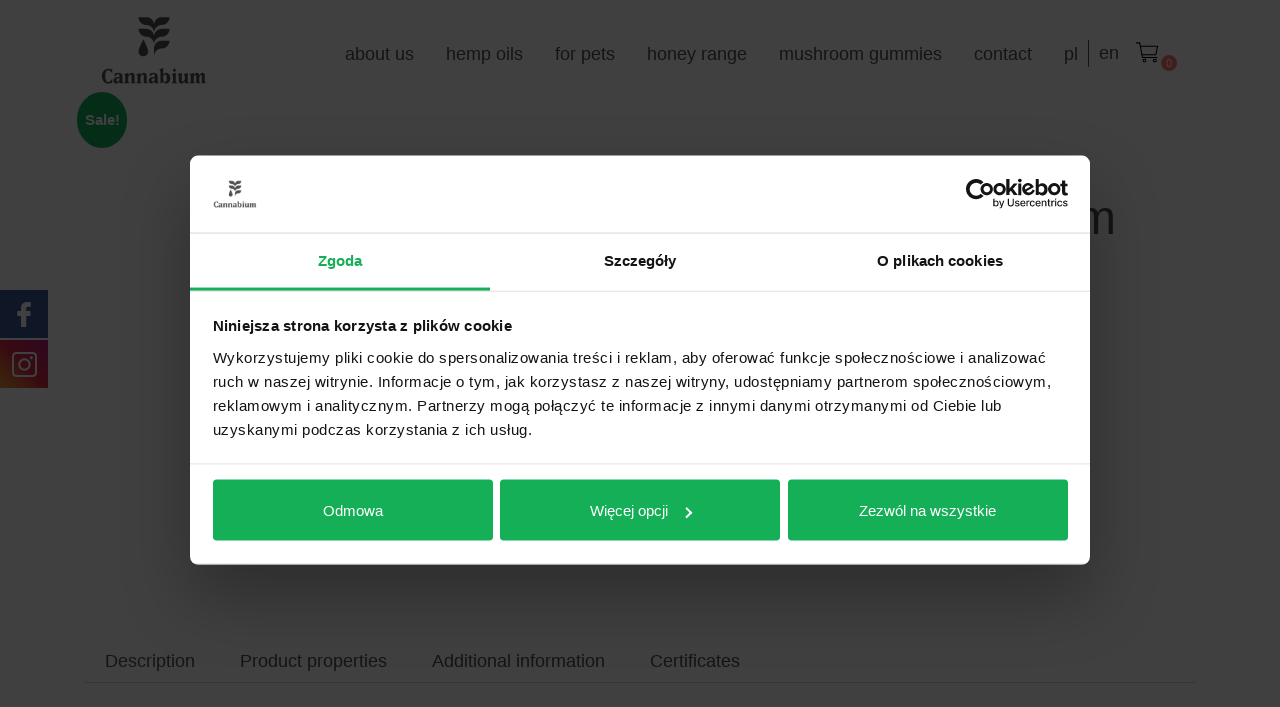

--- FILE ---
content_type: text/html; charset=UTF-8
request_url: https://cannabium.pl/en/produkt/cannabium-premium-30/
body_size: 20472
content:
<!DOCTYPE html>
<html lang="en-GB" xmlns="http://www.w3.org/1999/html">
<head>
	<script id="Cookiebot" src="https://consent.cookiebot.com/uc.js" data-cbid="c685017a-50d0-41e7-bbac-4b2e27c96953" data-blockingmode="auto" type="text/javascript"></script>
    <meta charset="UTF-8">
    <meta name="viewport" content="width=device-width, initial-scale=1">
    <link rel="profile" href="http://gmpg.org/xfn/11">
    <link rel="pingback" href="https://cannabium.pl/xmlrpc.php">
    <link rel="shortcut icon" type="image/x-icon" href="https://cannabium.pl/wp-content/themes/cannabium/favicon.ico"/>

    <meta name='robots' content='index, follow, max-image-preview:large, max-snippet:-1, max-video-preview:-1' />
<link rel="alternate" href="https://cannabium.pl/produkt/cannabium-premium-2/" hreflang="pl" />
<link rel="alternate" href="https://cannabium.pl/en/produkt/cannabium-premium-30/" hreflang="en" />

<!-- Google Tag Manager for WordPress by gtm4wp.com -->
<script data-cfasync="false" data-pagespeed-no-defer>
	var gtm4wp_datalayer_name = "dataLayer";
	var dataLayer = dataLayer || [];
</script>
<!-- End Google Tag Manager for WordPress by gtm4wp.com -->
	<!-- This site is optimized with the Yoast SEO plugin v26.7 - https://yoast.com/wordpress/plugins/seo/ -->
	<link media="all" href="https://cannabium.pl/wp-content/cache/autoptimize/css/autoptimize_d9c0edd8a51ebae53b98afc97a00a250.css" rel="stylesheet"><link media="only screen and (max-width: 768px)" href="https://cannabium.pl/wp-content/cache/autoptimize/css/autoptimize_6fe211f8bb15af76999ce9135805d7af.css" rel="stylesheet"><title>Cannabium Premium - Cannabium</title>
	<meta name="description" content="Poznaj nasze olejki konopne z naturalnie występującymi fitosubstancjami o wszechstronnym działaniu terapeutycznym." />
	<link rel="canonical" href="https://cannabium.pl/en/produkt/cannabium-premium-30/" />
	<meta property="og:locale" content="en_GB" />
	<meta property="og:locale:alternate" content="pl_PL" />
	<meta property="og:type" content="article" />
	<meta property="og:title" content="Cannabium Premium - Cannabium" />
	<meta property="og:description" content="Poznaj nasze olejki konopne z naturalnie występującymi fitosubstancjami o wszechstronnym działaniu terapeutycznym." />
	<meta property="og:url" content="https://cannabium.pl/en/produkt/cannabium-premium-30/" />
	<meta property="og:site_name" content="Cannabium" />
	<meta property="article:modified_time" content="2025-05-21T09:44:39+00:00" />
	<meta property="og:image" content="https://cannabium.pl/wp-content/uploads/2018/07/canabium-3000-30proc-wiz02-819x1024.png" />
	<meta property="og:image:width" content="819" />
	<meta property="og:image:height" content="1024" />
	<meta property="og:image:type" content="image/png" />
	<meta name="twitter:card" content="summary_large_image" />
	<meta name="twitter:label1" content="Estimated reading time" />
	<meta name="twitter:data1" content="1 minute" />
	<script type="application/ld+json" class="yoast-schema-graph">{"@context":"https://schema.org","@graph":[{"@type":"WebPage","@id":"https://cannabium.pl/en/produkt/cannabium-premium-30/","url":"https://cannabium.pl/en/produkt/cannabium-premium-30/","name":"Cannabium Premium - Cannabium","isPartOf":{"@id":"https://cannabium.pl/en/#website"},"primaryImageOfPage":{"@id":"https://cannabium.pl/en/produkt/cannabium-premium-30/#primaryimage"},"image":{"@id":"https://cannabium.pl/en/produkt/cannabium-premium-30/#primaryimage"},"thumbnailUrl":"https://cannabium.pl/wp-content/uploads/2018/07/canabium-3000-30proc-wiz02.png","datePublished":"2020-05-14T09:02:14+00:00","dateModified":"2025-05-21T09:44:39+00:00","description":"Poznaj nasze olejki konopne z naturalnie występującymi fitosubstancjami o wszechstronnym działaniu terapeutycznym.","breadcrumb":{"@id":"https://cannabium.pl/en/produkt/cannabium-premium-30/#breadcrumb"},"inLanguage":"en-GB","potentialAction":[{"@type":"ReadAction","target":["https://cannabium.pl/en/produkt/cannabium-premium-30/"]}]},{"@type":"ImageObject","inLanguage":"en-GB","@id":"https://cannabium.pl/en/produkt/cannabium-premium-30/#primaryimage","url":"https://cannabium.pl/wp-content/uploads/2018/07/canabium-3000-30proc-wiz02.png","contentUrl":"https://cannabium.pl/wp-content/uploads/2018/07/canabium-3000-30proc-wiz02.png","width":2000,"height":2500},{"@type":"BreadcrumbList","@id":"https://cannabium.pl/en/produkt/cannabium-premium-30/#breadcrumb","itemListElement":[{"@type":"ListItem","position":1,"name":"Strona główna","item":"https://cannabium.pl/en/"},{"@type":"ListItem","position":2,"name":"Private: Shop","item":"https://cannabium.pl/en/shop/"},{"@type":"ListItem","position":3,"name":"Cannabium Premium"}]},{"@type":"WebSite","@id":"https://cannabium.pl/en/#website","url":"https://cannabium.pl/en/","name":"Cannabium","description":"","publisher":{"@id":"https://cannabium.pl/en/#organization"},"potentialAction":[{"@type":"SearchAction","target":{"@type":"EntryPoint","urlTemplate":"https://cannabium.pl/en/?s={search_term_string}"},"query-input":{"@type":"PropertyValueSpecification","valueRequired":true,"valueName":"search_term_string"}}],"inLanguage":"en-GB"},{"@type":"Organization","@id":"https://cannabium.pl/en/#organization","name":"Cannabium","url":"https://cannabium.pl/en/","logo":{"@type":"ImageObject","inLanguage":"en-GB","@id":"https://cannabium.pl/en/#/schema/logo/image/","url":"https://cannabium.pl/wp-content/uploads/2018/04/cannabium-logo.png","contentUrl":"https://cannabium.pl/wp-content/uploads/2018/04/cannabium-logo.png","width":108,"height":68,"caption":"Cannabium"},"image":{"@id":"https://cannabium.pl/en/#/schema/logo/image/"}}]}</script>
	<!-- / Yoast SEO plugin. -->


<link rel='dns-prefetch' href='//www.googletagmanager.com' />
<link rel="alternate" type="application/rss+xml" title="Cannabium &raquo; Feed" href="https://cannabium.pl/en/feed/" />
<link rel="alternate" type="application/rss+xml" title="Cannabium &raquo; Comments Feed" href="https://cannabium.pl/en/comments/feed/" />
<link rel="alternate" title="oEmbed (JSON)" type="application/json+oembed" href="https://cannabium.pl/wp-json/oembed/1.0/embed?url=https%3A%2F%2Fcannabium.pl%2Fen%2Fprodukt%2Fcannabium-premium-30%2F&#038;lang=en" />
<link rel="alternate" title="oEmbed (XML)" type="text/xml+oembed" href="https://cannabium.pl/wp-json/oembed/1.0/embed?url=https%3A%2F%2Fcannabium.pl%2Fen%2Fprodukt%2Fcannabium-premium-30%2F&#038;format=xml&#038;lang=en" />























<style id='xoo-el-style-inline-css' type='text/css'>

	.xoo-el-form-container button.btn.button.xoo-el-action-btn{
		background-color: ;
		color: #fff;
		font-weight: 600;
		font-size: 15px;
		height: 40px;
	}

.xoo-el-container:not(.xoo-el-style-slider) .xoo-el-inmodal{
	max-width: 800px;
	max-height: 500px;
}

.xoo-el-style-slider .xoo-el-modal{
	transform: translateX(800px);
	max-width: 800px;
}

	.xoo-el-sidebar{
		background-image: url(https://cannabium.pl/wp-content/uploads/2018/10/dawkowanie-cbd.jpg);
		min-width: 40%;
	}

.xoo-el-main, .xoo-el-main a , .xoo-el-main label{
	color: #000000;
}
.xoo-el-srcont{
	background-color: #ffffff;
}
.xoo-el-form-container ul.xoo-el-tabs li.xoo-el-active {
	background-color: #15af57;
	color: #ffffff;
}
.xoo-el-form-container ul.xoo-el-tabs li{
	background-color:  #eee;
	color: #fff;
	font-size: 16px;
	padding: 12px 20px;
}
.xoo-el-main{
	padding: 40px 30px;
}

.xoo-el-form-container button.xoo-el-action-btn:not(.button){
    font-weight: 600;
    font-size: 15px;
}



	.xoo-el-modal:before {
		vertical-align: middle;
	}

	.xoo-el-style-slider .xoo-el-srcont {
		justify-content: center;
	}

	.xoo-el-style-slider .xoo-el-main{
		padding-top: 10px;
		padding-bottom: 10px; 
	}





.xoo-el-popup-active .xoo-el-opac{
    opacity: 0.7;
    background-color: #000000;
}





/*# sourceURL=xoo-el-style-inline-css */
</style>






<script type="text/javascript" id="woocommerce-google-analytics-integration-gtag-js-after">
/* <![CDATA[ */
/* Google Analytics for WooCommerce (gtag.js) */
					window.dataLayer = window.dataLayer || [];
					function gtag(){dataLayer.push(arguments);}
					// Set up default consent state.
					for ( const mode of [{"analytics_storage":"denied","ad_storage":"denied","ad_user_data":"denied","ad_personalization":"denied","region":["AT","BE","BG","HR","CY","CZ","DK","EE","FI","FR","DE","GR","HU","IS","IE","IT","LV","LI","LT","LU","MT","NL","NO","PL","PT","RO","SK","SI","ES","SE","GB","CH"]}] || [] ) {
						gtag( "consent", "default", { "wait_for_update": 500, ...mode } );
					}
					gtag("js", new Date());
					gtag("set", "developer_id.dOGY3NW", true);
					gtag("config", "UA-169212955-1", {"track_404":true,"allow_google_signals":true,"logged_in":false,"linker":{"domains":[],"allow_incoming":false},"custom_map":{"dimension1":"logged_in"}});
//# sourceURL=woocommerce-google-analytics-integration-gtag-js-after
/* ]]> */
</script>
<script type="text/javascript" src="https://cannabium.pl/wp-includes/js/jquery/jquery.min.js?ver=3.7.1" id="jquery-core-js"></script>
<script type="text/javascript" src="https://cannabium.pl/wp-includes/js/jquery/jquery-migrate.min.js?ver=3.4.1" id="jquery-migrate-js"></script>
<script type="text/javascript" id="xoo-aff-js-js-extra">
/* <![CDATA[ */
var xoo_aff_localize = {"adminurl":"https://cannabium.pl/wp-admin/admin-ajax.php","password_strength":{"min_password_strength":3,"i18n_password_error":"Please enter a stronger password.","i18n_password_hint":"Hint: The password should be at least twelve characters long. To make it stronger, use upper and lower case letters, numbers, and symbols like ! &quot; ? $ % ^ &amp; )."}};
//# sourceURL=xoo-aff-js-js-extra
/* ]]> */
</script>
<script type="text/javascript" src="https://cannabium.pl/wp-content/plugins/easy-login-woocommerce/xoo-form-fields-fw/assets/js/xoo-aff-js.js?ver=2.1.0" id="xoo-aff-js-js" defer="defer" data-wp-strategy="defer"></script>
<script type="text/javascript" src="https://cannabium.pl/wp-content/plugins/woocommerce/assets/js/jquery-blockui/jquery.blockUI.min.js?ver=2.7.0-wc.10.4.3" id="wc-jquery-blockui-js" defer="defer" data-wp-strategy="defer"></script>
<script type="text/javascript" id="wc-add-to-cart-js-extra">
/* <![CDATA[ */
var wc_add_to_cart_params = {"ajax_url":"/wp-admin/admin-ajax.php","wc_ajax_url":"/en/?wc-ajax=%%endpoint%%","i18n_view_cart":"View basket","cart_url":"https://cannabium.pl/en/cart/","is_cart":"","cart_redirect_after_add":"no"};
//# sourceURL=wc-add-to-cart-js-extra
/* ]]> */
</script>
<script type="text/javascript" src="https://cannabium.pl/wp-content/plugins/woocommerce/assets/js/frontend/add-to-cart.min.js?ver=10.4.3" id="wc-add-to-cart-js" defer="defer" data-wp-strategy="defer"></script>
<script type="text/javascript" src="https://cannabium.pl/wp-content/plugins/woocommerce/assets/js/zoom/jquery.zoom.min.js?ver=1.7.21-wc.10.4.3" id="wc-zoom-js" defer="defer" data-wp-strategy="defer"></script>
<script type="text/javascript" src="https://cannabium.pl/wp-content/plugins/woocommerce/assets/js/flexslider/jquery.flexslider.min.js?ver=2.7.2-wc.10.4.3" id="wc-flexslider-js" defer="defer" data-wp-strategy="defer"></script>
<script type="text/javascript" src="https://cannabium.pl/wp-content/plugins/woocommerce/assets/js/photoswipe/photoswipe.min.js?ver=4.1.1-wc.10.4.3" id="wc-photoswipe-js" defer="defer" data-wp-strategy="defer"></script>
<script type="text/javascript" src="https://cannabium.pl/wp-content/plugins/woocommerce/assets/js/photoswipe/photoswipe-ui-default.min.js?ver=4.1.1-wc.10.4.3" id="wc-photoswipe-ui-default-js" defer="defer" data-wp-strategy="defer"></script>
<script type="text/javascript" id="wc-single-product-js-extra">
/* <![CDATA[ */
var wc_single_product_params = {"i18n_required_rating_text":"Please select a rating","i18n_rating_options":["1 of 5 stars","2 of 5 stars","3 of 5 stars","4 of 5 stars","5 of 5 stars"],"i18n_product_gallery_trigger_text":"View full-screen image gallery","review_rating_required":"yes","flexslider":{"rtl":false,"animation":"slide","smoothHeight":true,"directionNav":false,"controlNav":"thumbnails","slideshow":false,"animationSpeed":500,"animationLoop":false,"allowOneSlide":false},"zoom_enabled":"1","zoom_options":[],"photoswipe_enabled":"1","photoswipe_options":{"shareEl":false,"closeOnScroll":false,"history":false,"hideAnimationDuration":0,"showAnimationDuration":0},"flexslider_enabled":"1"};
//# sourceURL=wc-single-product-js-extra
/* ]]> */
</script>
<script type="text/javascript" src="https://cannabium.pl/wp-content/plugins/woocommerce/assets/js/frontend/single-product.min.js?ver=10.4.3" id="wc-single-product-js" defer="defer" data-wp-strategy="defer"></script>
<script type="text/javascript" src="https://cannabium.pl/wp-content/plugins/woocommerce/assets/js/js-cookie/js.cookie.min.js?ver=2.1.4-wc.10.4.3" id="wc-js-cookie-js" defer="defer" data-wp-strategy="defer"></script>
<script type="text/javascript" id="woocommerce-js-extra">
/* <![CDATA[ */
var woocommerce_params = {"ajax_url":"/wp-admin/admin-ajax.php","wc_ajax_url":"/en/?wc-ajax=%%endpoint%%","i18n_password_show":"Show password","i18n_password_hide":"Hide password"};
//# sourceURL=woocommerce-js-extra
/* ]]> */
</script>
<script type="text/javascript" src="https://cannabium.pl/wp-content/plugins/woocommerce/assets/js/frontend/woocommerce.min.js?ver=10.4.3" id="woocommerce-js" defer="defer" data-wp-strategy="defer"></script>
<script type="text/javascript" id="wt-smart-coupon-for-woo-js-extra">
/* <![CDATA[ */
var WTSmartCouponOBJ = {"ajaxurl":"https://cannabium.pl/wp-admin/admin-ajax.php","wc_ajax_url":"https://cannabium.pl/?wc-ajax=","nonces":{"public":"5e3aba6258","apply_coupon":"d0821fa901"},"labels":{"please_wait":"Please wait...","choose_variation":"Please choose a variation","error":"Error !!!"},"shipping_method":[],"payment_method":"","is_cart":""};
//# sourceURL=wt-smart-coupon-for-woo-js-extra
/* ]]> */
</script>
<script type="text/javascript" src="https://cannabium.pl/wp-content/plugins/wt-smart-coupons-for-woocommerce/public/js/wt-smart-coupon-public.js?ver=2.2.6" id="wt-smart-coupon-for-woo-js"></script>
<script type="text/javascript" src="https://cannabium.pl/wp-content/plugins/woocommerce-quantity-increment/assets/js/wc-quantity-increment.min.js?ver=6.9" id="wcqi-js-js"></script>
<script type="text/javascript" id="custom-script-js-extra">
/* <![CDATA[ */
var ajax = {"url":"https://cannabium.pl/wp-admin/admin-ajax.php","ajax_nonce":"cbd7036028","assets_url":"https://cannabium.pl/wp-content/themes/cannabium"};
//# sourceURL=custom-script-js-extra
/* ]]> */
</script>
<script type="text/javascript" src="https://cannabium.pl/wp-content/themes/cannabium/assets/js/ajax-newsletter.js?ver=1.2" id="custom-script-js"></script>

<!-- Google tag (gtag.js) snippet added by Site Kit -->
<!-- Google Analytics snippet added by Site Kit -->
<script type="text/javascript" src="https://www.googletagmanager.com/gtag/js?id=G-RED1TE8VKR" id="google_gtagjs-js" async></script>
<script type="text/javascript" id="google_gtagjs-js-after">
/* <![CDATA[ */
window.dataLayer = window.dataLayer || [];function gtag(){dataLayer.push(arguments);}
gtag("set","linker",{"domains":["cannabium.pl"]});
gtag("js", new Date());
gtag("set", "developer_id.dZTNiMT", true);
gtag("config", "G-RED1TE8VKR");
//# sourceURL=google_gtagjs-js-after
/* ]]> */
</script>
<link rel="https://api.w.org/" href="https://cannabium.pl/wp-json/" /><link rel="alternate" title="JSON" type="application/json" href="https://cannabium.pl/wp-json/wp/v2/product/3757" /><link rel="EditURI" type="application/rsd+xml" title="RSD" href="https://cannabium.pl/xmlrpc.php?rsd" />
<meta name="generator" content="WordPress 6.9" />
<meta name="generator" content="WooCommerce 10.4.3" />
<link rel='shortlink' href='https://cannabium.pl/?p=3757' />
<meta name="generator" content="Site Kit by Google 1.170.0" />
<!-- Google Tag Manager for WordPress by gtm4wp.com -->
<!-- GTM Container placement set to automatic -->
<script data-cfasync="false" data-pagespeed-no-defer>
	var dataLayer_content = {"pagePostType":"product","pagePostType2":"single-product","pagePostAuthor":"Cannabium"};
	dataLayer.push( dataLayer_content );
</script>
<script data-cfasync="false" data-pagespeed-no-defer>
(function(w,d,s,l,i){w[l]=w[l]||[];w[l].push({'gtm.start':
new Date().getTime(),event:'gtm.js'});var f=d.getElementsByTagName(s)[0],
j=d.createElement(s),dl=l!='dataLayer'?'&l='+l:'';j.async=true;j.src=
'//www.googletagmanager.com/gtm.js?id='+i+dl;f.parentNode.insertBefore(j,f);
})(window,document,'script','dataLayer','GTM-KBSZQ9H');
</script>
<!-- End Google Tag Manager for WordPress by gtm4wp.com -->	<noscript><style>.woocommerce-product-gallery{ opacity: 1 !important; }</style></noscript>
			
		      <!-- Facebook Pixel Code -->
    <script>!function (f, b, e, v, n, t, s) {
        if (f.fbq) return;
        n = f.fbq = function () {
          n.callMethod ? n.callMethod.apply(n, arguments) : n.queue.push(arguments)
        };
        if (!f._fbq) f._fbq = n;
        n.push = n;
        n.loaded = !0;
        n.version = '2.0';
        n.queue = [];
        t = b.createElement(e);
        t.async = !0;
        t.src = v;
        s = b.getElementsByTagName(e)[0];
        s.parentNode.insertBefore(t, s)
      }(window, document, 'script', 'https://connect.facebook.net/en_US/fbevents.js');
      fbq('init', '895804087850926');
      fbq('track', 'PageView');</script>
    <noscript><img height="1" width="1" src="https://www.facebook.com/tr?id=895804087850926&ev=PageView&noscript=1"/>
    </noscript><!-- End Facebook Pixel Code -->	
</head>

<body class="wp-singular product-template-default single single-product postid-3757 wp-custom-logo wp-theme-cannabium theme-cannabium woocommerce woocommerce-page woocommerce-no-js">

<header class="cannabium-header">

    <!--    <div class="sales-banner">-->
    <!--        -->    <!---->
    <!--        <div class="content"><span class="percentage">20% </span>--><!--</div>-->
    <!--        <div class="countdown-text">-->    <!--            <div id="countdown-counter" class="countdown countdown--counter"></div>-->
    <!--        </div>-->
    <!---->
    <!--    </div>-->

    <div class="nav-bar-container">

        <div class="site-branding">
            <a href="https://cannabium.pl/en/" class="custom-logo-link" rel="home"><img src="https://cannabium.pl/wp-content/uploads/2021/09/cannabium.svg" class="custom-logo" alt="Cannabium" decoding="async" /></a>        </div><!-- .site-branding -->

        <div id="site-navigation" class="main-navigation" role="navigation">
            <div class="main-navigation-wrap d-none d-lg-block">
                <div class="menu-menu-glowne-en-container"><ul id="menu-menu-glowne-en" class="menu"><li id="menu-item-4467" class="menu-item menu-item-type-post_type menu-item-object-page menu-item-4467"><a href="https://cannabium.pl/en/about-us/">about us</a></li>
<li id="menu-item-4533" class="cn_light-grey-colored menu-item menu-item-type-post_type menu-item-object-page menu-item-4533"><a href="https://cannabium.pl/en/store/">hemp oils</a></li>
<li id="menu-item-5522" class="cn_light-grey-colored menu-item menu-item-type-post_type menu-item-object-page menu-item-5522"><a href="https://cannabium.pl/en/for-pets/">for pets</a></li>
<li id="menu-item-6786" class="menu-item menu-item-type-post_type menu-item-object-page menu-item-6786"><a href="https://cannabium.pl/en/honey-range/">honey range</a></li>
<li id="menu-item-7160" class="menu-item menu-item-type-post_type menu-item-object-page menu-item-7160"><a href="https://cannabium.pl/en/mushroom-gummies/">mushroom gummies</a></li>
<li id="menu-item-4433" class="menu-item menu-item-type-post_type menu-item-object-page menu-item-4433"><a href="https://cannabium.pl/en/contact-us/">contact</a></li>
<li id="menu-item-3253-pl" class="lang-item lang-item-22 lang-item-pl lang-item-first menu-item menu-item-type-custom menu-item-object-custom menu-item-3253-pl"><a href="https://cannabium.pl/produkt/cannabium-premium-2/" hreflang="pl-PL" lang="pl-PL">pl</a></li>
<li id="menu-item-3253-en" class="lang-item lang-item-25 lang-item-en current-lang menu-item menu-item-type-custom menu-item-object-custom menu-item-3253-en"><a href="https://cannabium.pl/en/produkt/cannabium-premium-30/" hreflang="en-GB" lang="en-GB">en</a></li>
</ul></div>            </div>

            <div class="main-navigation-wrap main-navigation-sm d-lg-none">
                <div class="menu-menu-glowne-en-container"><ul id="menu-menu-glowne-en-1" class="menu"><li class="menu-item menu-item-type-post_type menu-item-object-page menu-item-4467"><a href="https://cannabium.pl/en/about-us/">about us</a></li>
<li class="cn_light-grey-colored menu-item menu-item-type-post_type menu-item-object-page menu-item-4533"><a href="https://cannabium.pl/en/store/">hemp oils</a></li>
<li class="cn_light-grey-colored menu-item menu-item-type-post_type menu-item-object-page menu-item-5522"><a href="https://cannabium.pl/en/for-pets/">for pets</a></li>
<li class="menu-item menu-item-type-post_type menu-item-object-page menu-item-6786"><a href="https://cannabium.pl/en/honey-range/">honey range</a></li>
<li class="menu-item menu-item-type-post_type menu-item-object-page menu-item-7160"><a href="https://cannabium.pl/en/mushroom-gummies/">mushroom gummies</a></li>
<li class="menu-item menu-item-type-post_type menu-item-object-page menu-item-4433"><a href="https://cannabium.pl/en/contact-us/">contact</a></li>
<li class="lang-item lang-item-22 lang-item-pl lang-item-first menu-item menu-item-type-custom menu-item-object-custom menu-item-3253-pl"><a href="https://cannabium.pl/produkt/cannabium-premium-2/" hreflang="pl-PL" lang="pl-PL">pl</a></li>
<li class="lang-item lang-item-25 lang-item-en current-lang menu-item menu-item-type-custom menu-item-object-custom menu-item-3253-en"><a href="https://cannabium.pl/en/produkt/cannabium-premium-30/" hreflang="en-GB" lang="en-GB">en</a></li>
</ul></div>            </div>

            <div class="nav-bar-extended">
                <ul>
                                            <li class="nav-bar-cart">
                            <a class="nav-bar-cart-link" href="https://cannabium.pl/en/cart/">
                                <svg class="nav-bar-cart-icon" xmlns="http://www.w3.org/2000/svg" viewBox="0 0 192 240"
                                     x="0px"
                                     y="0px">
                                    <path d="M53.433,136.788a4,4,0,0,0,3.932,3.269H169.16a4,4,0,0,0,0-8H60.69l-2.709-14.575h101.98a4,4,0,0,0,3.917-3.187l13.373-64.456a4,4,0,0,0-3.917-4.812H44.51L40.148,21.563a4,4,0,0,0-3.932-3.269H9.6a4,4,0,0,0,0,8H32.891ZM168.419,53.027l-11.713,56.455H56.494L46,53.027Z"/>
                                    <path d="M57.824,158.993a14.712,14.712,0,1,0,14.712-14.712A14.729,14.729,0,0,0,57.824,158.993Zm21.424,0a6.712,6.712,0,1,1-6.712-6.712A6.72,6.72,0,0,1,79.248,158.993Z"/>
                                    <path d="M137.64,158.993a14.712,14.712,0,1,0,14.713-14.712A14.729,14.729,0,0,0,137.64,158.993Zm21.424,0a6.712,6.712,0,1,1-6.711-6.712A6.719,6.719,0,0,1,159.064,158.993Z"/>
                                </svg>
                                <span class="nav-bar-cart">
                            <span class="nav-bar-cart-value">
                                    0                            </span>
                            </span>
                            </a>

                            <div class="nav-bar-shopping-cart-widget">
                                <div class="widget woocommerce widget_shopping_cart"><h2 class="widgettitle">Basket</h2><div class="widget_shopping_cart_content"></div></div>                            </div>
                        </li>
                                    </ul>

                <div class="hamburger-menu hamburger-menu-primary">
                    <span></span>
                    <span></span>
                    <span></span>
                    <span></span>
                </div><!-- .hamburger-menu -->
            </div><!-- .nav-bar-extended -->
        </div><!-- #site-navigation -->


    </div><!-- .nav-bar-container -->
</header><!-- .nav-bar -->



	<main><div class="container">
					
			<div class="woocommerce-notices-wrapper"></div><div id="product-3757" class="product type-product post-3757 status-publish first instock product_cat-general-category product_cat-oils product_cat-olejki_konopne has-post-thumbnail sale shipping-taxable purchasable product-type-simple">

	
	<span class="onsale">Sale!</span>
	<div class="woocommerce-product-gallery woocommerce-product-gallery--with-images woocommerce-product-gallery--columns-4 images" data-columns="4" style="opacity: 0; transition: opacity .25s ease-in-out;">
	<div class="woocommerce-product-gallery__wrapper">
		<div data-thumb="https://cannabium.pl/wp-content/uploads/2018/07/canabium-3000-30proc-wiz02-100x100.png" data-thumb-alt="Cannabium &lt;b&gt;Premium&lt;/b&gt;" data-thumb-srcset="https://cannabium.pl/wp-content/uploads/2018/07/canabium-3000-30proc-wiz02-100x100.png 100w, https://cannabium.pl/wp-content/uploads/2018/07/canabium-3000-30proc-wiz02-150x150.png 150w"  data-thumb-sizes="(max-width: 100px) 100vw, 100px" class="woocommerce-product-gallery__image"><a href="https://cannabium.pl/wp-content/uploads/2018/07/canabium-3000-30proc-wiz02.png"><img width="800" height="1000" src="https://cannabium.pl/wp-content/uploads/2018/07/canabium-3000-30proc-wiz02-800x1000.png" class="wp-post-image" alt="Cannabium &lt;b&gt;Premium&lt;/b&gt;" data-caption="" data-src="https://cannabium.pl/wp-content/uploads/2018/07/canabium-3000-30proc-wiz02.png" data-large_image="https://cannabium.pl/wp-content/uploads/2018/07/canabium-3000-30proc-wiz02.png" data-large_image_width="2000" data-large_image_height="2500" decoding="async" fetchpriority="high" srcset="https://cannabium.pl/wp-content/uploads/2018/07/canabium-3000-30proc-wiz02-800x1000.png 800w, https://cannabium.pl/wp-content/uploads/2018/07/canabium-3000-30proc-wiz02-240x300.png 240w, https://cannabium.pl/wp-content/uploads/2018/07/canabium-3000-30proc-wiz02-819x1024.png 819w, https://cannabium.pl/wp-content/uploads/2018/07/canabium-3000-30proc-wiz02-768x960.png 768w, https://cannabium.pl/wp-content/uploads/2018/07/canabium-3000-30proc-wiz02-1229x1536.png 1229w, https://cannabium.pl/wp-content/uploads/2018/07/canabium-3000-30proc-wiz02-1638x2048.png 1638w, https://cannabium.pl/wp-content/uploads/2018/07/canabium-3000-30proc-wiz02-600x750.png 600w, https://cannabium.pl/wp-content/uploads/2018/07/canabium-3000-30proc-wiz02-700x875.png 700w, https://cannabium.pl/wp-content/uploads/2018/07/canabium-3000-30proc-wiz02.png 2000w" sizes="(max-width: 800px) 100vw, 800px" /></a></div>	</div>
</div>

	<div class="summary entry-summary">
		<h1 class="product_title entry-title">Cannabium <b>Premium</b></h1><p class="price"><del aria-hidden="true"><span class="woocommerce-Price-amount amount"><bdi>599,00&nbsp;<span class="woocommerce-Price-currencySymbol">&#122;&#322;</span></bdi></span></del> <span class="screen-reader-text">Original price was: 599,00&nbsp;&#122;&#322;.</span><ins aria-hidden="true"><span class="woocommerce-Price-amount amount"><bdi>559,00&nbsp;<span class="woocommerce-Price-currencySymbol">&#122;&#322;</span></bdi></span></ins><span class="screen-reader-text">Current price is: 559,00&nbsp;&#122;&#322;.</span><div class="wc-price-history prior-price lowest" data-product-id="3757">Cena w ostatnich 30 dniach nie zmieniła się</div></p>
    <div class="woocommerce-product-details__short-description product-specifications">
                    <div class="product-prop">
                <div class="image-container">
                    <img src="https://cannabium.pl/wp-content/uploads/2021/09/shop-icon-1.svg"
                         alt="">
                </div>
                <b>7.50 mg&nbsp; </b>
                phytosubstances per drop            </div>
            <div class="product-prop">
                <div class="image-container">
                    <img src="https://cannabium.pl/wp-content/uploads/2021/09/shop-icon-2.svg"
                         alt="">
                </div>
                <b>3000 mg&nbsp; </b>
                phytosubstances in the pack            </div>
           <!-- <div class="product-prop">
                <div class="image-container">
                    <img src="https://cannabium.pl/wp-content/uploads/2021/09/shop-icon-3.svg"
                         alt="">
                </div>
                10 g (400 drops)                in the package            </div>-->
        <div class="product-prop">
              
                                            </div>
		<div class="product-prop">
			<div class="image-container">
                        <img src="https://cannabium.pl/wp-content/uploads/2021/09/shop-icon-3.svg"
                             alt="">
                    </div>
                   <span>
                       10 g (400 drops)                       in the package                   </span> 
        </div>
    </div>

    
    <form class="cart"
          action="https://cannabium.pl/en/produkt/cannabium-premium-30/"
          method="post" enctype='multipart/form-data'>
        
        <div class="quantity">
		<label class="screen-reader-text" for="quantity_696f5913f1b58">Cannabium Premium quantity</label>
	<input
		type="number"
				id="quantity_696f5913f1b58"
		class="input-text qty text"
		name="quantity"
		value="1"
		aria-label="Product quantity"
				min="1"
							step="1"
			placeholder=""
			inputmode="numeric"
			autocomplete="off"
			/>
	</div>

                <button
                            type="submit"  name="add-to-cart"
                value="3757"
                class="single_add_to_cart_button button alt ">Add to basket</button>

            </form>

    
	</div>

	
	<div class="woocommerce-tabs wc-tabs-wrapper">
		<ul class="tabs wc-tabs" role="tablist">
							<li role="presentation" class="description_tab" id="tab-title-description">
					<a href="#tab-description" role="tab" aria-controls="tab-description">
						Description					</a>
				</li>
							<li role="presentation" class="properties_tab" id="tab-title-properties">
					<a href="#tab-properties" role="tab" aria-controls="tab-properties">
						Product properties					</a>
				</li>
							<li role="presentation" class="additional-info_tab" id="tab-title-additional-info">
					<a href="#tab-additional-info" role="tab" aria-controls="tab-additional-info">
						Additional information					</a>
				</li>
							<li role="presentation" class="certificates_tab" id="tab-title-certificates">
					<a href="#tab-certificates" role="tab" aria-controls="tab-certificates">
						Certificates					</a>
				</li>
					</ul>
					<div class="woocommerce-Tabs-panel woocommerce-Tabs-panel--description panel entry-content wc-tab" id="tab-description" role="tabpanel" aria-labelledby="tab-title-description">
				<p><span style="font-weight: 400;"><strong>Cannabium Premium</strong> contains: </span></p>
<ul>
<li style="font-weight: 400;" aria-level="1"><span style="font-weight: 400;">30% of phytonutrients naturally occurring in Cannabis Sativa<br />
</span></li>
<li style="font-weight: 400;" aria-level="1"><span style="font-weight: 400;">Full spectrum of natural terpenes and flavonoids<br />
</span></li>
<li style="font-weight: 400;" aria-level="1"><span style="font-weight: 400;">Omega-3 and omega-6 unsaturated fatty acids</span></li>
<li style="font-weight: 400;" aria-level="1"><span style="font-weight: 400;">Extra virgin hemp oil derived from Polish fibrous hemp (Cannabis Sativa)</span></li>
</ul>
			</div>
					<div class="woocommerce-Tabs-panel woocommerce-Tabs-panel--properties panel entry-content wc-tab" id="tab-properties" role="tabpanel" aria-labelledby="tab-title-properties">
				<p><span style="font-weight: 400;"><strong>Cannabium Premium</strong>: </span></p>
<ul>
<li style="font-weight: 400;" aria-level="1"><span style="font-weight: 400;">Regulates the functioning of the endocannabinoid system which is responsible, among others, for the body’s natural immunity, good sleep<br />
and well-being</span></li>
<li style="font-weight: 400;" aria-level="1"><span style="font-weight: 400;">Reduces stress levels</span></li>
<li style="font-weight: 400;" aria-level="1"><span style="font-weight: 400;">Has relaxing properties</span></li>
<li style="font-weight: 400;" aria-level="1"><span style="font-weight: 400;">Vegan, gluten-free, non- GMO</span></li>
<li style="font-weight: 400;" aria-level="1"><span style="font-weight: 400;">Free from heavy metals, microorganisms and pesticides</span></li>
<li style="font-weight: 400;" aria-level="1"><span style="font-weight: 400;">Free from artificial colors and preservatives</span></li>
<li style="font-weight: 400;" aria-level="1"><span style="font-weight: 400;">Does not contain synthetic ingredients</span></li>
<li style="font-weight: 400;" aria-level="1"><span style="font-weight: 400;">Highest quality guaranteed</span></li>
</ul>
			</div>
					<div class="woocommerce-Tabs-panel woocommerce-Tabs-panel--additional-info panel entry-content wc-tab" id="tab-additional-info" role="tabpanel" aria-labelledby="tab-title-additional-info">
				<p>Shake before use. Use: 2 pump presses (one serving) 3 times a day (equivalent to 180 mg of phyto-compounds in the daily dose).</p>
<p><span style="font-weight: 400;">Store in a dark place at room temperature.</span></p>
<p><span style="font-weight: 400;">Delivery is made within a maximum of three working days. Available options: DHL courier or DHL point.</span></p>
			</div>
					<div class="woocommerce-Tabs-panel woocommerce-Tabs-panel--certificates panel entry-content wc-tab" id="tab-certificates" role="tabpanel" aria-labelledby="tab-title-certificates">
				<div class="product-certificates">
            <a href="https://cannabium.pl/wp-content/uploads/2025/05/2024.09.02-Hemplab-Sp.-z-o.o.-1318_24.pdf" target="_blank">
            <iframe data-src="https://cannabium.pl/wp-content/uploads/2025/05/2024.09.02-Hemplab-Sp.-z-o.o.-1318_24.pdf" class="certificate">
                This browser does not support PDFs. Please download the PDF to view it: Download PDF
            </iframe>
        </a>

            <a href="https://cannabium.pl/wp-content/uploads/2025/05/2024-09-09-10-03-09-TemplateJSHPL-PL-535153-24-gdy.pdf" target="_blank">
            <iframe data-src="https://cannabium.pl/wp-content/uploads/2025/05/2024-09-09-10-03-09-TemplateJSHPL-PL-535153-24-gdy.pdf" class="certificate">
                This browser does not support PDFs. Please download the PDF to view it: Download PDF
            </iframe>
        </a>

    
</div>

<script>
  const certificatesTab = document.querySelector('.certificates_tab');
  certificatesTab.addEventListener('click', function () {
    document.querySelectorAll('.certificate').forEach(certificate => { // a hack to reinit iframe, because it is not loading in Google Chrome
        if (!certificate.src) {
          certificate.src = certificate.dataset.src + '#page=1&toolbar=0&navpanes=0&scrollbar=0'
        }
      }
    )
  });
</script>
			</div>
		
			</div>


	<section class="related products">

					<h2>Related products</h2>
				<ul class="products columns-4">

			
					<li class="product type-product post-3755 status-publish first outofstock product_cat-general-category product_cat-oils product_cat-olejki_konopne has-post-thumbnail sale shipping-taxable purchasable product-type-simple">
	<a href="https://cannabium.pl/en/produkt/cannabium-basic-3/" class="woocommerce-LoopProduct-link woocommerce-loop-product__link">
	<span class="onsale">Sale!</span>
	<img width="700" height="875" src="https://cannabium.pl/wp-content/uploads/2018/04/canabium-300-3proc-wiz02-700x875.png" class="attachment-woocommerce_thumbnail size-woocommerce_thumbnail" alt="Cannabium &lt;b&gt;Basic&lt;/b&gt;" decoding="async" loading="lazy" srcset="https://cannabium.pl/wp-content/uploads/2018/04/canabium-300-3proc-wiz02-700x875.png 700w, https://cannabium.pl/wp-content/uploads/2018/04/canabium-300-3proc-wiz02-240x300.png 240w, https://cannabium.pl/wp-content/uploads/2018/04/canabium-300-3proc-wiz02-819x1024.png 819w, https://cannabium.pl/wp-content/uploads/2018/04/canabium-300-3proc-wiz02-768x960.png 768w, https://cannabium.pl/wp-content/uploads/2018/04/canabium-300-3proc-wiz02-1229x1536.png 1229w, https://cannabium.pl/wp-content/uploads/2018/04/canabium-300-3proc-wiz02-1638x2048.png 1638w, https://cannabium.pl/wp-content/uploads/2018/04/canabium-300-3proc-wiz02-600x750.png 600w, https://cannabium.pl/wp-content/uploads/2018/04/canabium-300-3proc-wiz02-800x1000.png 800w, https://cannabium.pl/wp-content/uploads/2018/04/canabium-300-3proc-wiz02.png 2000w" sizes="auto, (max-width: 700px) 100vw, 700px" /><h2 class="woocommerce-loop-product__title">Cannabium <b>Basic</b></h2>
	<span class="price"><del aria-hidden="true"><span class="woocommerce-Price-amount amount"><bdi>69,00&nbsp;<span class="woocommerce-Price-currencySymbol">&#122;&#322;</span></bdi></span></del> <span class="screen-reader-text">Original price was: 69,00&nbsp;&#122;&#322;.</span><ins aria-hidden="true"><span class="woocommerce-Price-amount amount"><bdi>59,00&nbsp;<span class="woocommerce-Price-currencySymbol">&#122;&#322;</span></bdi></span></ins><span class="screen-reader-text">Current price is: 59,00&nbsp;&#122;&#322;.</span></span>
</li>

			
					<li class="product type-product post-3756 status-publish instock product_cat-general-category product_cat-oils product_cat-olejki_konopne has-post-thumbnail sale shipping-taxable purchasable product-type-simple">
	<a href="https://cannabium.pl/en/produkt/cannabium-standard-5/" class="woocommerce-LoopProduct-link woocommerce-loop-product__link">
	<span class="onsale">Sale!</span>
	<img width="700" height="875" src="https://cannabium.pl/wp-content/uploads/2018/04/canabium-500-5proc-wiz02-700x875.png" class="attachment-woocommerce_thumbnail size-woocommerce_thumbnail" alt="Cannabium &lt;b&gt;Standard&lt;/b&gt;" decoding="async" loading="lazy" srcset="https://cannabium.pl/wp-content/uploads/2018/04/canabium-500-5proc-wiz02-700x875.png 700w, https://cannabium.pl/wp-content/uploads/2018/04/canabium-500-5proc-wiz02-240x300.png 240w, https://cannabium.pl/wp-content/uploads/2018/04/canabium-500-5proc-wiz02-819x1024.png 819w, https://cannabium.pl/wp-content/uploads/2018/04/canabium-500-5proc-wiz02-768x960.png 768w, https://cannabium.pl/wp-content/uploads/2018/04/canabium-500-5proc-wiz02-1229x1536.png 1229w, https://cannabium.pl/wp-content/uploads/2018/04/canabium-500-5proc-wiz02-1638x2048.png 1638w, https://cannabium.pl/wp-content/uploads/2018/04/canabium-500-5proc-wiz02-600x750.png 600w, https://cannabium.pl/wp-content/uploads/2018/04/canabium-500-5proc-wiz02-800x1000.png 800w, https://cannabium.pl/wp-content/uploads/2018/04/canabium-500-5proc-wiz02.png 2000w" sizes="auto, (max-width: 700px) 100vw, 700px" /><h2 class="woocommerce-loop-product__title">Cannabium <b>Standard</b></h2>
	<span class="price"><del aria-hidden="true"><span class="woocommerce-Price-amount amount"><bdi>99,00&nbsp;<span class="woocommerce-Price-currencySymbol">&#122;&#322;</span></bdi></span></del> <span class="screen-reader-text">Original price was: 99,00&nbsp;&#122;&#322;.</span><ins aria-hidden="true"><span class="woocommerce-Price-amount amount"><bdi>89,00&nbsp;<span class="woocommerce-Price-currencySymbol">&#122;&#322;</span></bdi></span></ins><span class="screen-reader-text">Current price is: 89,00&nbsp;&#122;&#322;.</span></span>
</li>

			
					<li class="product type-product post-3754 status-publish instock product_cat-general-category product_cat-oils product_cat-olejki_konopne has-post-thumbnail sale shipping-taxable purchasable product-type-simple">
	<a href="https://cannabium.pl/en/produkt/cannabium-effective-10/" class="woocommerce-LoopProduct-link woocommerce-loop-product__link">
	<span class="onsale">Sale!</span>
	<img width="700" height="875" src="https://cannabium.pl/wp-content/uploads/2018/04/canabium-1000-10proc-wiz02-700x875.png" class="attachment-woocommerce_thumbnail size-woocommerce_thumbnail" alt="Cannabium &lt;b&gt;Effective&lt;/b&gt;" decoding="async" loading="lazy" srcset="https://cannabium.pl/wp-content/uploads/2018/04/canabium-1000-10proc-wiz02-700x875.png 700w, https://cannabium.pl/wp-content/uploads/2018/04/canabium-1000-10proc-wiz02-240x300.png 240w, https://cannabium.pl/wp-content/uploads/2018/04/canabium-1000-10proc-wiz02-819x1024.png 819w, https://cannabium.pl/wp-content/uploads/2018/04/canabium-1000-10proc-wiz02-768x960.png 768w, https://cannabium.pl/wp-content/uploads/2018/04/canabium-1000-10proc-wiz02-1229x1536.png 1229w, https://cannabium.pl/wp-content/uploads/2018/04/canabium-1000-10proc-wiz02-1638x2048.png 1638w, https://cannabium.pl/wp-content/uploads/2018/04/canabium-1000-10proc-wiz02-600x750.png 600w, https://cannabium.pl/wp-content/uploads/2018/04/canabium-1000-10proc-wiz02-800x1000.png 800w, https://cannabium.pl/wp-content/uploads/2018/04/canabium-1000-10proc-wiz02.png 2000w" sizes="auto, (max-width: 700px) 100vw, 700px" /><h2 class="woocommerce-loop-product__title">Cannabium <b>Effective</b></h2>
	<span class="price"><del aria-hidden="true"><span class="woocommerce-Price-amount amount"><bdi>199,00&nbsp;<span class="woocommerce-Price-currencySymbol">&#122;&#322;</span></bdi></span></del> <span class="screen-reader-text">Original price was: 199,00&nbsp;&#122;&#322;.</span><ins aria-hidden="true"><span class="woocommerce-Price-amount amount"><bdi>179,00&nbsp;<span class="woocommerce-Price-currencySymbol">&#122;&#322;</span></bdi></span></ins><span class="screen-reader-text">Current price is: 179,00&nbsp;&#122;&#322;.</span></span>
</li>

			
					<li class="product type-product post-3759 status-publish last instock product_cat-general-category product_cat-oils product_cat-olejki_konopne has-post-thumbnail sale shipping-taxable purchasable product-type-simple">
	<a href="https://cannabium.pl/en/produkt/cannabium-exclusive-10/" class="woocommerce-LoopProduct-link woocommerce-loop-product__link">
	<span class="onsale">Sale!</span>
	<img width="700" height="875" src="https://cannabium.pl/wp-content/uploads/2020/03/canabium-2000-20proc-wiz02-700x875.png" class="attachment-woocommerce_thumbnail size-woocommerce_thumbnail" alt="Cannabium &lt;b&gt;Exclusive&lt;/b&gt;" decoding="async" loading="lazy" srcset="https://cannabium.pl/wp-content/uploads/2020/03/canabium-2000-20proc-wiz02-700x875.png 700w, https://cannabium.pl/wp-content/uploads/2020/03/canabium-2000-20proc-wiz02-240x300.png 240w, https://cannabium.pl/wp-content/uploads/2020/03/canabium-2000-20proc-wiz02-819x1024.png 819w, https://cannabium.pl/wp-content/uploads/2020/03/canabium-2000-20proc-wiz02-768x960.png 768w, https://cannabium.pl/wp-content/uploads/2020/03/canabium-2000-20proc-wiz02-1229x1536.png 1229w, https://cannabium.pl/wp-content/uploads/2020/03/canabium-2000-20proc-wiz02-1638x2048.png 1638w, https://cannabium.pl/wp-content/uploads/2020/03/canabium-2000-20proc-wiz02-600x750.png 600w, https://cannabium.pl/wp-content/uploads/2020/03/canabium-2000-20proc-wiz02-800x1000.png 800w, https://cannabium.pl/wp-content/uploads/2020/03/canabium-2000-20proc-wiz02.png 2000w" sizes="auto, (max-width: 700px) 100vw, 700px" /><h2 class="woocommerce-loop-product__title">Cannabium <b>Exclusive</b></h2>
	<span class="price"><del aria-hidden="true"><span class="woocommerce-Price-amount amount"><bdi>399,00&nbsp;<span class="woocommerce-Price-currencySymbol">&#122;&#322;</span></bdi></span></del> <span class="screen-reader-text">Original price was: 399,00&nbsp;&#122;&#322;.</span><ins aria-hidden="true"><span class="woocommerce-Price-amount amount"><bdi>369,00&nbsp;<span class="woocommerce-Price-currencySymbol">&#122;&#322;</span></bdi></span></ins><span class="screen-reader-text">Current price is: 369,00&nbsp;&#122;&#322;.</span></span>
</li>

			
		</ul>

	</section>
	</div>


		
	</main></div>
	
    <aside class="site-sidebar" role="complementary">

        

        
        
    </aside><!-- .sidebar-wrap -->



<!--<div class="custom-loader visible">-->
<!--    <div class="custom-loader__inner-container">-->
<!--        <img src="--><!-- " alt="--><!--">-->
<!--    </div>-->
<!--</div>-->

<!--<script>-->
<!---->
<!--  const hideLoader = () => {-->
<!--    document.querySelector('.custom-loader').classList.remove('visible');-->
<!--    setTimeout(() => document.querySelector('.custom-loader').classList.add('hidden'), 500); // the timeout value is equal to opacity animation duration-->
<!--  };-->
<!---->
<!--  document.addEventListener('DOMContentLoaded', hideLoader);-->
<!---->
<!--  setTimeout(() => hideLoader(), 3000); // assert the loader will be hidden-->
<!--</script>-->

<footer class="site-footer">

    <div class="footer-widgets">
        <div class="footer-col-4">
            <aside id="sow-editor-5" class="widget widget_sow-editor"><div
			
			class="so-widget-sow-editor so-widget-sow-editor-base"
			
		>
<div class="siteorigin-widget-tinymce textwidget">
	<div>
<h3>menu</h3>
<p><a href="https://cannabium.pl/en/about-us/">about us</a><br />
<a href="https://cannabium.pl/en/store/">shop</a><br />
<a href="https://cannabium.pl/en/contact-us/"> contact</a>
</p>
</div>
</div>
</div></aside>        </div>

        <div class="footer-col-4">
            <aside id="sow-editor-7" class="widget widget_sow-editor"><div
			
			class="so-widget-sow-editor so-widget-sow-editor-base"
			
		>
<div class="siteorigin-widget-tinymce textwidget">
	<h3>contact</h3>
<p><a href="tel:797146259">797-146-259</a><br />
<a href="mailto:info@hemplab.pl">info@hemplab.pl</a></p>
</div>
</div></aside>        </div>

        <div class="footer-col-4">
            <aside id="sow-editor-8" class="widget widget_sow-editor"><div
			
			class="so-widget-sow-editor so-widget-sow-editor-base"
			
		>
<div class="siteorigin-widget-tinymce textwidget">
	<div>
<h3>adress</h3>
<p>Hemplab Sp. z o.o. (ltd.)<br />
Wrotkowska 2<br />
20-469 Lublin</p>
</div>
</div>
</div></aside>        </div>

        <div class="footer-col-4">
            <aside id="newsletterwidgetminimal-3" class="widget widget_newsletterwidgetminimal"><h3 class="widget-title">join our newsletter</h3><div class="tnp tnp-widget-minimal"><form class="tnp-form" action="https://cannabium.pl/wp-admin/admin-ajax.php?action=tnp&na=s" method="post"><input type="hidden" name="nr" value="widget-minimal"/><input class="tnp-email" type="email" required name="ne" value="" placeholder="Email" aria-label="Email"><input class="tnp-submit" type="submit" value="Subscribe"></form></div></aside>        </div>

    </div><!-- .footer-widgets -->

    <div class="t-align-center">
        <a href="/">
            <img class="hemplab-footer-logo" src="https://cannabium.pl/wp-content/themes/cannabium/assets/images/hemplab-logo-white.svg"
                 alt="hemplab-footer-logo">
        </a>
    </div>


    <div class="footer-copyright">
		<a href="https://cannabium.pl/pliki-cookies/" title="cookies">pliki cookies</a>
        <a href="https://cannabium.pl/regulamin/" title="regulamin" target="_blank">regulamin</a>
    </div><!-- .footer-copyright -->


</footer><!-- .site-footer -->


<div class="back-to-top">
    Back to Top</div><!-- #back-to-top -->


<div class="social-buttons-bar">

            <a target="_blank" class="social-button facebook" href="https://www.facebook.com/CannabiumPL/">
            <svg xmlns="http://www.w3.org/2000/svg" xmlns:xlink="http://www.w3.org/1999/xlink" version="1.1" id="Capa_1"
                 x="0px" y="0px" width="30px" height="30px" viewBox="0 0 96.124 96.123">
                <g>
                    <g>
                        <path d="M72.089,0.02L59.624,0C45.62,0,36.57,9.285,36.57,23.656v10.907H24.037c-1.083,0-1.96,0.878-1.96,1.961v15.803   c0,1.083,0.878,1.96,1.96,1.96h12.533v39.876c0,1.083,0.877,1.96,1.96,1.96h16.352c1.083,0,1.96-0.878,1.96-1.96V54.287h14.654   c1.083,0,1.96-0.877,1.96-1.96l0.006-15.803c0-0.52-0.207-1.018-0.574-1.386c-0.367-0.368-0.867-0.575-1.387-0.575H56.842v-9.246   c0-4.444,1.059-6.7,6.848-6.7l8.397-0.003c1.082,0,1.959-0.878,1.959-1.96V1.98C74.046,0.899,73.17,0.022,72.089,0.02z"

                              fill="#fff"></path>
                    </g>
                </g>
            </svg>
        </a>
    
            <a target="_blank" class="social-button instagram" href="https://www.instagram.com/cannabiumpl/">
            <svg xmlns="http://www.w3.org/2000/svg" viewBox="0 0 24 24" x="0px" y="0px">
                <path fill="#fff"
                      d="M20,0H4A4,4,0,0,0,0,4V20a4,4,0,0,0,4,4H20a4,4,0,0,0,4-4V4A4,4,0,0,0,20,0Zm2,20a2,2,0,0,1-2,2H4a2,2,0,0,1-2-2V4A2,2,0,0,1,4,2H20a2,2,0,0,1,2,2Z"/>
                <path fill="#fff" d="M12,6a6,6,0,1,0,6,6A6,6,0,0,0,12,6Zm0,10a4,4,0,1,1,4-4A4,4,0,0,1,12,16Z"/>
                <circle fill="#fff" cx="18.5" cy="5.5" r="1.5"/>
            </svg>
        </a>
    </div>


<script type="speculationrules">
{"prefetch":[{"source":"document","where":{"and":[{"href_matches":"/*"},{"not":{"href_matches":["/wp-*.php","/wp-admin/*","/wp-content/uploads/*","/wp-content/*","/wp-content/plugins/*","/wp-content/themes/cannabium/*","/*\\?(.+)"]}},{"not":{"selector_matches":"a[rel~=\"nofollow\"]"}},{"not":{"selector_matches":".no-prefetch, .no-prefetch a"}}]},"eagerness":"conservative"}]}
</script>

<div class="xoo-el-container xoo-el-style-popup" style="visibility: hidden;">
    <div class="xoo-el-opac"></div>
    <div class="xoo-el-modal">
        <div class="xoo-el-inmodal">
            <span class="xoo-el-close xoo-el-icon-cross"></span>
            <div class="xoo-el-wrap">
                <div class="xoo-el-sidebar"></div>
                <div class="xoo-el-srcont">
                    <div class="xoo-el-main">
<div class="xoo-el-form-container xoo-el-form-popup" data-active="login">

	
	
	
<div class="xoo-el-header">
	<ul class="xoo-el-tabs">
		
        		  <li data-tab="login" class="xoo-el-login-tgr" style="order: 0 ">Zaloguj się</li>
        
		 
			<li data-tab="register" class="xoo-el-reg-tgr" style="order: 1">Stwórz konto</li>
		
	</ul>
</div>
	
	
		
			
		<div data-section="login" class="xoo-el-section">

			<div class="xoo-el-fields">

				<div class="xoo-el-notice"></div>
				<form class="xoo-el-action-form xoo-el-form-login">

					
					<div class="xoo-el-fields-cont"><div class="xoo-aff-group xoo-aff-cont-text one xoo-aff-cont-required xoo-el-username_cont"><div class="xoo-aff-input-group"><span class="xoo-aff-input-icon fas fa-user-plus"></span><input type="text" class="xoo-aff-required xoo-aff-text" name="xoo-el-username" placeholder="Nazwa użytkownika / Email"  value="" required="	" autocomplete="username"/></div></div><div class="xoo-aff-group xoo-aff-cont-password one xoo-aff-cont-required xoo-el-password_cont"><div class="xoo-aff-input-group"><span class="xoo-aff-input-icon fas fa-key"></span><input type="password" class="xoo-aff-required xoo-aff-password" name="xoo-el-password" placeholder="Hasło"  value="" required="	" autocomplete="current-password"/><div class="xoo-aff-pw-toggle">
					<span class="xoo-aff-pwtog-show"><i class="far fa-eye"></i></span>
					<span class="xoo-aff-pwtog-hide"><i class="far fa-eye-slash"></i></span>
					</div></div></div></div>
<div class="xoo-aff-group xoo-el-login-btm-fields">
	<label class="xoo-el-form-label">
		<input type="checkbox" name="xoo-el-rememberme" value="forever" />
		<span>Remember me</span>
	</label>
	<a class="xoo-el-lostpw-tgr" rel="nofollow" href="#">Forgot Password?</a>
</div>


<input type="hidden" name="_xoo_el_form" value="login">

<button type="submit" class="button btn xoo-el-action-btn xoo-el-login-btn" >Sign in</button>

<input type="hidden" name="xoo_el_redirect" value="https://cannabium.pl/moje-konto/">
					
				</form>

				
	
	

	
	
			</div>

		</div>

	
			
		<div data-section="register" class="xoo-el-section">

			<div class="xoo-el-fields">

				<div class="xoo-el-notice"></div>
				<form class="xoo-el-action-form xoo-el-form-register">

					
					<div class="xoo-el-fields-cont"><div class="xoo-aff-group xoo-aff-cont-email one xoo-aff-cont-required xoo_el_reg_email_cont"><input type="email" class="xoo-aff-required xoo-aff-email" name="xoo_el_reg_email" placeholder="Email"  value="" required="	" autocomplete="email"/></div><div class="xoo-aff-group xoo-aff-cont-text onehalf xoo-aff-cont-required xoo_el_reg_fname_cont"><input type="text" class="xoo-aff-required xoo-aff-text" name="xoo_el_reg_fname" placeholder="Imię"  value="" required="	"/></div><div class="xoo-aff-group xoo-aff-cont-text onehalf xoo-aff-cont-required xoo_el_reg_lname_cont"><input type="text" class="xoo-aff-required xoo-aff-text" name="xoo_el_reg_lname" placeholder="Nazwisko"  value="" required="	"/></div><div class="xoo-aff-group xoo-aff-cont-password one xoo-aff-cont-required xoo_el_reg_pass_cont"><input type="password" class="xoo-aff-required xoo-aff-password" name="xoo_el_reg_pass" placeholder="Password"  value="" maxlength="20" minlength="6" required="	" autocomplete="new-password"/><div class="xoo-aff-pw-toggle">
					<span class="xoo-aff-pwtog-show"><i class="far fa-eye"></i></span>
					<span class="xoo-aff-pwtog-hide"><i class="far fa-eye-slash"></i></span>
					</div></div><div class="xoo-aff-group xoo-aff-cont-checkbox_single one xoo-aff-cont-required xoo_el_reg_terms_cont"><div class="xoo-aff-required xoo-aff-checkbox_single"><label><input type="checkbox" name="xoo_el_reg_terms" class="xoo-aff-required xoo-aff-checkbox_single" value="yes" >Akceptuję <a href="https://cannabium.pl/regulamin/" target="_blank"> Regulamin sklepu, w tym Politykę Prywatności</a></label></div></div></div>
<input type="hidden" name="_xoo_el_form" value="register">


<button type="submit" class="button btn xoo-el-action-btn xoo-el-register-btn">Stwórz konto</button>

<input type="hidden" name="xoo_el_redirect" value="https://cannabium.pl/moje-konto/">
					
				</form>

				
	
	

	
	
			</div>

		</div>

	
			
		<div data-section="lostpw" class="xoo-el-section">

			<div class="xoo-el-fields">

				<div class="xoo-el-notice"></div>
				<form class="xoo-el-action-form xoo-el-form-lostpw">

					
					

<span class="xoo-el-form-txt">Lost your password? Please enter your username or email address. You will receive a link to create a new password via email.</span>

<div class="xoo-el-fields-cont"><div class="xoo-aff-group xoo-aff-cont-text one xoo-aff-cont-required user_login_cont"><div class="xoo-aff-input-group"><span class="xoo-aff-input-icon fas fa-user-plus"></span><input type="text" class="xoo-aff-required xoo-aff-text" name="user_login" placeholder="Nazwa użytkownika / Email"  value="" required="	"/></div></div></div>

<input type="hidden" name="_xoo_el_form" value="lostPassword">

<input type="hidden" name="_wp_http_referer" value="/en/produkt/cannabium-premium-30/" />
<button type="submit" class="button btn xoo-el-action-btn xoo-el-lostpw-btn">Email Reset Link</button>
					
				</form>

				
	
	

	
	
			</div>

		</div>

	
	
</div></div>
                </div>
            </div>
        </div>
    </div>
</div>
<div class="xoo-el-popup-notice" style="visibility: hidden;">
    <div class="xoo-el-notice-opac"></div>
    <div class="xoo-el-notice-modal">
        <div class="xoo-el-notice-inmodal">
            <span class="xoo-el-notice-close xoo-el-icon-cross"></span>
            <div class="xoo-el-notice-wrap">
               <iframe></iframe>
               <div class="xoo-el-notice-iframestyle" style="display: none;">
                   body::-webkit-scrollbar {
                        width: 7px;
                    }

                    body::-webkit-scrollbar-track {
                        border-radius: 10px;
                        background: #f0f0f0;
                    }

                    body::-webkit-scrollbar-thumb {
                        border-radius: 50px;
                        background: #dfdbdb
                    }
               </div>
            </div>
        </div>
    </div>
</div><script type="application/ld+json">{"@context":"https://schema.org/","@type":"Product","@id":"https://cannabium.pl/en/produkt/cannabium-premium-30/#product","name":"Cannabium \u003Cb\u003EPremium\u003C/b\u003E","url":"https://cannabium.pl/en/produkt/cannabium-premium-30/","description":"7,50 mg phytosubstances per drop\r\n1000 mg phytosubstances in the pack\r\n10 g (400 drops) in the package","image":"https://cannabium.pl/wp-content/uploads/2018/07/canabium-3000-30proc-wiz02.png","sku":"4","offers":[{"@type":"Offer","priceSpecification":[{"@type":"UnitPriceSpecification","price":"559.00","priceCurrency":"PLN","valueAddedTaxIncluded":false,"validThrough":"2027-12-31"},{"@type":"UnitPriceSpecification","price":"599.00","priceCurrency":"PLN","valueAddedTaxIncluded":false,"validThrough":"2027-12-31","priceType":"https://schema.org/ListPrice"}],"priceValidUntil":"2027-12-31","availability":"https://schema.org/InStock","url":"https://cannabium.pl/en/produkt/cannabium-premium-30/","seller":{"@type":"Organization","name":"Cannabium","url":"https://cannabium.pl"}}]}</script>
<div id="photoswipe-fullscreen-dialog" class="pswp" tabindex="-1" role="dialog" aria-modal="true" aria-hidden="true" aria-label="Full screen image">
	<div class="pswp__bg"></div>
	<div class="pswp__scroll-wrap">
		<div class="pswp__container">
			<div class="pswp__item"></div>
			<div class="pswp__item"></div>
			<div class="pswp__item"></div>
		</div>
		<div class="pswp__ui pswp__ui--hidden">
			<div class="pswp__top-bar">
				<div class="pswp__counter"></div>
				<button class="pswp__button pswp__button--zoom" aria-label="Zoom in/out"></button>
				<button class="pswp__button pswp__button--fs" aria-label="Toggle fullscreen"></button>
				<button class="pswp__button pswp__button--share" aria-label="Share"></button>
				<button class="pswp__button pswp__button--close" aria-label="Close (Esc)"></button>
				<div class="pswp__preloader">
					<div class="pswp__preloader__icn">
						<div class="pswp__preloader__cut">
							<div class="pswp__preloader__donut"></div>
						</div>
					</div>
				</div>
			</div>
			<div class="pswp__share-modal pswp__share-modal--hidden pswp__single-tap">
				<div class="pswp__share-tooltip"></div>
			</div>
			<button class="pswp__button pswp__button--arrow--left" aria-label="Previous (arrow left)"></button>
			<button class="pswp__button pswp__button--arrow--right" aria-label="Next (arrow right)"></button>
			<div class="pswp__caption">
				<div class="pswp__caption__center"></div>
			</div>
		</div>
	</div>
</div>
	<script type='text/javascript'>
		(function () {
			var c = document.body.className;
			c = c.replace(/woocommerce-no-js/, 'woocommerce-js');
			document.body.className = c;
		})();
	</script>
	<script type="text/javascript" id="xoo-el-js-js-extra">
/* <![CDATA[ */
var xoo_el_localize = {"adminurl":"https://cannabium.pl/wp-admin/admin-ajax.php","redirectDelay":"300","html":{"spinner":"\u003Ci class=\"xoo-el-icon-spinner8 xoo-el-spinner\"\u003E\u003C/i\u003E","editField":"\u003Cspan class=\"xoo-el-edit-em\"\u003EChange?\u003C/span\u003E","notice":{"error":"\u003Cdiv class=\"xoo-el-notice-error \"\u003E%s\u003C/div\u003E","success":"\u003Cdiv class=\"xoo-el-notice-success \"\u003E%s\u003C/div\u003E"}},"autoOpenPopup":"no","autoOpenPopupOnce":"no","aoDelay":"500","loginClass":"","registerClass":"","errorLog":"yes","resetPwPattern":"link","resend_wait":"90","preventClosing":"","hasCodeForms":"","isLoggedIn":"no","checkout":{"loginEnabled":"yes","loginRedirect":"/en/produkt/cannabium-premium-30/"}};
//# sourceURL=xoo-el-js-js-extra
/* ]]> */
</script>
<script type="text/javascript" src="https://cannabium.pl/wp-content/plugins/easy-login-woocommerce/assets/js/xoo-el-js.js?ver=3.0.4" id="xoo-el-js-js"></script>
<script type="text/javascript" src="https://www.googletagmanager.com/gtag/js?id=UA-169212955-1" id="google-tag-manager-js" data-wp-strategy="async"></script>
<script type="text/javascript" src="https://cannabium.pl/wp-includes/js/dist/hooks.min.js?ver=dd5603f07f9220ed27f1" id="wp-hooks-js"></script>
<script type="text/javascript" src="https://cannabium.pl/wp-includes/js/dist/i18n.min.js?ver=c26c3dc7bed366793375" id="wp-i18n-js"></script>
<script type="text/javascript" id="wp-i18n-js-after">
/* <![CDATA[ */
wp.i18n.setLocaleData( { 'text direction\u0004ltr': [ 'ltr' ] } );
//# sourceURL=wp-i18n-js-after
/* ]]> */
</script>
<script type="text/javascript" src="https://cannabium.pl/wp-content/plugins/woocommerce-google-analytics-integration/assets/js/build/main.js?ver=ecfb1dac432d1af3fbe6" id="woocommerce-google-analytics-integration-js"></script>
<script type="text/javascript" src="https://cannabium.pl/wp-content/plugins/contact-form-7/includes/swv/js/index.js?ver=6.1.4" id="swv-js"></script>
<script type="text/javascript" id="contact-form-7-js-before">
/* <![CDATA[ */
var wpcf7 = {
    "api": {
        "root": "https:\/\/cannabium.pl\/wp-json\/",
        "namespace": "contact-form-7\/v1"
    }
};
//# sourceURL=contact-form-7-js-before
/* ]]> */
</script>
<script type="text/javascript" src="https://cannabium.pl/wp-content/plugins/contact-form-7/includes/js/index.js?ver=6.1.4" id="contact-form-7-js"></script>
<script type="text/javascript" src="https://cannabium.pl/wp-content/plugins/duracelltomi-google-tag-manager/dist/js/gtm4wp-form-move-tracker.js?ver=1.22.3" id="gtm4wp-form-move-tracker-js"></script>
<script type="text/javascript" id="wc-price-history-frontend-js-extra">
/* <![CDATA[ */
var wc_price_history_frontend = {"thousand_separator":" ","decimal_separator":",","decimals":"2"};
//# sourceURL=wc-price-history-frontend-js-extra
/* ]]> */
</script>
<script type="text/javascript" src="https://cannabium.pl/wp-content/plugins/wc-price-history/assets/js/frontend.js?ver=2.1" id="wc-price-history-frontend-js"></script>
<script type="text/javascript" id="newsletter-js-extra">
/* <![CDATA[ */
var newsletter_data = {"action_url":"https://cannabium.pl/wp-admin/admin-ajax.php"};
//# sourceURL=newsletter-js-extra
/* ]]> */
</script>
<script type="text/javascript" src="https://cannabium.pl/wp-content/plugins/newsletter/main.js?ver=9.1.0" id="newsletter-js"></script>
<script type="text/javascript" src="https://cannabium.pl/wp-content/plugins/woo-payu-payment-gateway/assets/js/payu-gateway.js?ver=2.9.0" id="payu-gateway-js"></script>
<script type="text/javascript" src="https://cannabium.pl/wp-content/plugins/woocommerce/assets/js/sourcebuster/sourcebuster.min.js?ver=10.4.3" id="sourcebuster-js-js"></script>
<script type="text/javascript" id="wc-order-attribution-js-extra">
/* <![CDATA[ */
var wc_order_attribution = {"params":{"lifetime":1.0e-5,"session":30,"base64":false,"ajaxurl":"https://cannabium.pl/wp-admin/admin-ajax.php","prefix":"wc_order_attribution_","allowTracking":true},"fields":{"source_type":"current.typ","referrer":"current_add.rf","utm_campaign":"current.cmp","utm_source":"current.src","utm_medium":"current.mdm","utm_content":"current.cnt","utm_id":"current.id","utm_term":"current.trm","utm_source_platform":"current.plt","utm_creative_format":"current.fmt","utm_marketing_tactic":"current.tct","session_entry":"current_add.ep","session_start_time":"current_add.fd","session_pages":"session.pgs","session_count":"udata.vst","user_agent":"udata.uag"}};
//# sourceURL=wc-order-attribution-js-extra
/* ]]> */
</script>
<script type="text/javascript" src="https://cannabium.pl/wp-content/plugins/woocommerce/assets/js/frontend/order-attribution.min.js?ver=10.4.3" id="wc-order-attribution-js"></script>
<script type="text/javascript" src="https://cannabium.pl/wp-content/plugins/woocommerce/assets/js/jquery-cookie/jquery.cookie.min.js?ver=1.4.1-wc.10.4.3" id="wc-jquery-cookie-js" data-wp-strategy="defer"></script>
<script type="text/javascript" id="wc-cart-fragments-js-extra">
/* <![CDATA[ */
var wc_cart_fragments_params = {"ajax_url":"/wp-admin/admin-ajax.php","wc_ajax_url":"/en/?wc-ajax=%%endpoint%%","cart_hash_key":"wc_cart_hash_76a05d4a4b80857ce9f55178d74f52f7","fragment_name":"wc_fragments_76a05d4a4b80857ce9f55178d74f52f7","request_timeout":"5000"};
//# sourceURL=wc-cart-fragments-js-extra
/* ]]> */
</script>
<script type="text/javascript" src="https://cannabium.pl/wp-content/plugins/woo-poly-integration/public/js/Cart.min.js?ver=1.5.0" id="wc-cart-fragments-js"></script>
<script type="text/javascript" src="https://cannabium.pl/wp-content/themes/cannabium/assets/js/index.js?ver=1.02" id="main-site-scripts-js"></script>
<script type="text/javascript" id="woocommerce-google-analytics-integration-data-js-after">
/* <![CDATA[ */
window.ga4w = { data: {"cart":{"items":[],"coupons":[],"totals":{"currency_code":"PLN","total_price":0,"currency_minor_unit":2}},"product":{"id":3757,"name":"Cannabium \u003Cb\u003EPremium\u003C/b\u003E","categories":[{"name":"general-category"},{"name":"Hemp oils"},{"name":"Olejki konopne"}],"prices":{"price":55900,"currency_minor_unit":2},"extensions":{"woocommerce_google_analytics_integration":{"identifier":"3757"}}},"events":["view_item"]}, settings: {"tracker_function_name":"gtag","events":["add_to_cart","remove_from_cart","view_item_list","select_content","view_item"],"identifier":null} }; document.dispatchEvent(new Event("ga4w:ready"));
//# sourceURL=woocommerce-google-analytics-integration-data-js-after
/* ]]> */
</script>
<script id="wp-emoji-settings" type="application/json">
{"baseUrl":"https://s.w.org/images/core/emoji/17.0.2/72x72/","ext":".png","svgUrl":"https://s.w.org/images/core/emoji/17.0.2/svg/","svgExt":".svg","source":{"concatemoji":"https://cannabium.pl/wp-includes/js/wp-emoji-release.min.js?ver=6.9"}}
</script>
<script type="module">
/* <![CDATA[ */
/*! This file is auto-generated */
const a=JSON.parse(document.getElementById("wp-emoji-settings").textContent),o=(window._wpemojiSettings=a,"wpEmojiSettingsSupports"),s=["flag","emoji"];function i(e){try{var t={supportTests:e,timestamp:(new Date).valueOf()};sessionStorage.setItem(o,JSON.stringify(t))}catch(e){}}function c(e,t,n){e.clearRect(0,0,e.canvas.width,e.canvas.height),e.fillText(t,0,0);t=new Uint32Array(e.getImageData(0,0,e.canvas.width,e.canvas.height).data);e.clearRect(0,0,e.canvas.width,e.canvas.height),e.fillText(n,0,0);const a=new Uint32Array(e.getImageData(0,0,e.canvas.width,e.canvas.height).data);return t.every((e,t)=>e===a[t])}function p(e,t){e.clearRect(0,0,e.canvas.width,e.canvas.height),e.fillText(t,0,0);var n=e.getImageData(16,16,1,1);for(let e=0;e<n.data.length;e++)if(0!==n.data[e])return!1;return!0}function u(e,t,n,a){switch(t){case"flag":return n(e,"\ud83c\udff3\ufe0f\u200d\u26a7\ufe0f","\ud83c\udff3\ufe0f\u200b\u26a7\ufe0f")?!1:!n(e,"\ud83c\udde8\ud83c\uddf6","\ud83c\udde8\u200b\ud83c\uddf6")&&!n(e,"\ud83c\udff4\udb40\udc67\udb40\udc62\udb40\udc65\udb40\udc6e\udb40\udc67\udb40\udc7f","\ud83c\udff4\u200b\udb40\udc67\u200b\udb40\udc62\u200b\udb40\udc65\u200b\udb40\udc6e\u200b\udb40\udc67\u200b\udb40\udc7f");case"emoji":return!a(e,"\ud83e\u1fac8")}return!1}function f(e,t,n,a){let r;const o=(r="undefined"!=typeof WorkerGlobalScope&&self instanceof WorkerGlobalScope?new OffscreenCanvas(300,150):document.createElement("canvas")).getContext("2d",{willReadFrequently:!0}),s=(o.textBaseline="top",o.font="600 32px Arial",{});return e.forEach(e=>{s[e]=t(o,e,n,a)}),s}function r(e){var t=document.createElement("script");t.src=e,t.defer=!0,document.head.appendChild(t)}a.supports={everything:!0,everythingExceptFlag:!0},new Promise(t=>{let n=function(){try{var e=JSON.parse(sessionStorage.getItem(o));if("object"==typeof e&&"number"==typeof e.timestamp&&(new Date).valueOf()<e.timestamp+604800&&"object"==typeof e.supportTests)return e.supportTests}catch(e){}return null}();if(!n){if("undefined"!=typeof Worker&&"undefined"!=typeof OffscreenCanvas&&"undefined"!=typeof URL&&URL.createObjectURL&&"undefined"!=typeof Blob)try{var e="postMessage("+f.toString()+"("+[JSON.stringify(s),u.toString(),c.toString(),p.toString()].join(",")+"));",a=new Blob([e],{type:"text/javascript"});const r=new Worker(URL.createObjectURL(a),{name:"wpTestEmojiSupports"});return void(r.onmessage=e=>{i(n=e.data),r.terminate(),t(n)})}catch(e){}i(n=f(s,u,c,p))}t(n)}).then(e=>{for(const n in e)a.supports[n]=e[n],a.supports.everything=a.supports.everything&&a.supports[n],"flag"!==n&&(a.supports.everythingExceptFlag=a.supports.everythingExceptFlag&&a.supports[n]);var t;a.supports.everythingExceptFlag=a.supports.everythingExceptFlag&&!a.supports.flag,a.supports.everything||((t=a.source||{}).concatemoji?r(t.concatemoji):t.wpemoji&&t.twemoji&&(r(t.twemoji),r(t.wpemoji)))});
//# sourceURL=https://cannabium.pl/wp-includes/js/wp-emoji-loader.min.js
/* ]]> */
</script>
<!--<script>-->
<!--    const locale = {-->
<!--      pl: '%D %!D:dzień,dni; ',-->
<!--      en: '%D %!D:day,days; '-->
<!--    };-->
<!--  jQuery().ready(($) => {-->
<!--    $("#countdown-counter")-->
<!--      .countdown("2020/11/30", function (event) {-->
<!--        let daysString = '';-->
<!--        if (event.offset.days >= 1){ // kind of localisation-->
<!--          daysString = locale['--><!--//'];-->
<!--       }-->
<!--       $(this).text(-->
<!--         event.strftime(`${daysString}%H:%M:%S`)-->
<!--       );-->
<!--     });-->
<!-- });-->
<!-- // </script>-->

</body>
</html>

--- FILE ---
content_type: application/x-javascript
request_url: https://cannabium.pl/wp-content/themes/cannabium/assets/js/index.js?ver=1.02
body_size: 675
content:
jQuery().ready(($) => {

  // Handle menu hamburger clicks
  $('.hamburger-menu-primary').on('click', function () {
    $('.main-navigation-sm').toggleClass('is-active');
    $('.nav-bar').toggleClass('nav-bar-show');
    $(this).toggleClass('open');
  });


  // Back to Top

  function backToTop() {
    if ($('.back-to-top').length) {
      const scrollTrigger = 500, // px

        checkScroll = function () {
          const scrollTop = $(window).scrollTop();
          if (scrollTop > scrollTrigger) {
            $('.back-to-top').addClass('show');
          } else {
            $('.back-to-top').removeClass('show');
          }
        };
      checkScroll();

      $(window).on('scroll', function () {
        throttle(checkScroll(), 200);
      });

      $('.back-to-top').on('click', function (e) {
        e.preventDefault();
        $('html,body').animate({scrollTop: 0}, 800);
      });
    }
  }

  backToTop();


  function runFirstScreenImagesAnimation() {
    //
    const firstScreenImages = $('.first-screen .animate-appearing');

    if (firstScreenImages.length) {
      firstScreenImages.each(function (index) {
        const image = $(this);
        setTimeout(() => image.css('opacity', 1).addClass('animate'), 800 * (index + 1))
      });
    }
  }

  runFirstScreenImagesAnimation();

  function styleHeaderDependingOnScrollPosition() {
    const scrollValue = $(window).scrollTop();
    const header = $('.cannabium-header');
    if (scrollValue > 10 && !header.hasClass('scrolled')) {
      header.addClass('scrolled')
    } else if (scrollValue < 10 && header.hasClass('scrolled')) {
      header.removeClass('scrolled')

    }
  }

  styleHeaderDependingOnScrollPosition();
  $(window).scroll(() => throttle(styleHeaderDependingOnScrollPosition(), 200));
});

function throttle(func, wait, options) {
  let context, args, result;
  let timeout = null;
  let previous = 0;
  if (!options) options = {};
  const later = function () {
    previous = options.leading === false ? 0 : Date.now();
    timeout = null;
    result = func.apply(context, args);
    if (!timeout) context = args = null;
  };
  return function () {
    const now = Date.now();
    if (!previous && options.leading === false) previous = now;
    const remaining = wait - (now - previous);
    context = this;
    args = arguments;
    if (remaining <= 0 || remaining > wait) {
      if (timeout) {
        clearTimeout(timeout);
        timeout = null;
      }
      previous = now;
      result = func.apply(context, args);
      if (!timeout) context = args = null;
    } else if (!timeout && options.trailing !== false) {
      timeout = setTimeout(later, remaining);
    }
    return result;
  };
}



--- FILE ---
content_type: application/x-javascript
request_url: https://consentcdn.cookiebot.com/consentconfig/c685017a-50d0-41e7-bbac-4b2e27c96953/cannabium.pl/configuration.js
body_size: 251
content:
CookieConsent.configuration.tags.push({id:189551206,type:"script",tagID:"",innerHash:"",outerHash:"",tagHash:"11106454374141",url:"https://consent.cookiebot.com/uc.js",resolvedUrl:"https://consent.cookiebot.com/uc.js",cat:[1]});CookieConsent.configuration.tags.push({id:189551207,type:"script",tagID:"",innerHash:"",outerHash:"",tagHash:"3232572670967",url:"https://www.googletagmanager.com/gtag/js?id=UA-169212955-1",resolvedUrl:"https://www.googletagmanager.com/gtag/js?id=UA-169212955-1",cat:[3]});CookieConsent.configuration.tags.push({id:189551208,type:"script",tagID:"",innerHash:"",outerHash:"",tagHash:"9912641007424",url:"",resolvedUrl:"",cat:[4]});CookieConsent.configuration.tags.push({id:189551210,type:"script",tagID:"",innerHash:"",outerHash:"",tagHash:"5605910420194",url:"https://cannabium.pl/wp-content/plugins/woocommerce/assets/js/sourcebuster/sourcebuster.min.js?ver=10.3.7",resolvedUrl:"https://cannabium.pl/wp-content/plugins/woocommerce/assets/js/sourcebuster/sourcebuster.min.js?ver=10.3.7",cat:[4]});CookieConsent.configuration.tags.push({id:189551211,type:"script",tagID:"",innerHash:"",outerHash:"",tagHash:"11767591111668",url:"https://www.googletagmanager.com/gtag/js?id=G-RED1TE8VKR",resolvedUrl:"https://www.googletagmanager.com/gtag/js?id=G-RED1TE8VKR",cat:[3]});CookieConsent.configuration.tags.push({id:189551212,type:"script",tagID:"",innerHash:"",outerHash:"",tagHash:"7179762938503",url:"",resolvedUrl:"",cat:[1]});CookieConsent.configuration.tags.push({id:189551213,type:"script",tagID:"",innerHash:"",outerHash:"",tagHash:"13562313343422",url:"https://cannabium.pl/wp-content/plugins/woo-poly-integration/public/js/Cart.min.js?ver=1.5.0",resolvedUrl:"https://cannabium.pl/wp-content/plugins/woo-poly-integration/public/js/Cart.min.js?ver=1.5.0",cat:[1]});

--- FILE ---
content_type: image/svg+xml
request_url: https://cannabium.pl/wp-content/themes/cannabium/assets/images/hemplab-logo-white.svg
body_size: 1945
content:
<svg width="464" height="124" viewBox="0 0 464 124" fill="#fff" xmlns="http://www.w3.org/2000/svg">
<path d="M145.379 75.3904L150.485 70.3708V52.6274H135.215V70.3708L140.331 75.3904H120.142L125.259 70.3708V33.6776L120.142 28.6678H140.331L135.215 33.6776V47.8024H150.485V33.6776L145.379 28.6678H165.597L160.481 33.6776V70.3708L165.597 75.3904H145.379Z" fill="#fff"/>
<path d="M175.593 75.3904L180.71 70.3708V33.6776L175.593 28.6678H209.159V39.8159L202.703 33.4831H190.665V48.1331H199.005L204.121 43.1233V57.9679L199.005 52.9484H190.665V70.5751H202.703L209.159 64.2034V75.3904H175.593Z" fill="#fff"/>
<path d="M253.464 75.3904L258.58 70.3708V39.096L244.381 64.0381L230.191 39.1641V70.3708L235.298 75.3904H219.491L224.598 70.3708V33.6776L219.491 28.6678H235.436L247.405 49.5242L259.384 28.6678H273.682L268.576 33.6776V70.3708L273.682 75.3904H253.464Z" fill="#fff"/>
<path d="M301.318 56.2558H296.201V70.3708L301.318 75.3904H281.129L286.245 70.3708V33.6776L281.129 28.6678H301.318C310.599 28.6678 320.753 32.4909 320.753 42.4618C320.753 52.4328 310.599 56.2558 301.318 56.2558ZM301.318 33.4831H296.201V51.4308H301.318C306.087 51.4308 309.786 47.8705 309.786 42.4618C309.786 37.0532 306.087 33.4831 301.318 33.4831Z" fill="#fff"/>
<path d="M326.168 75.3904L331.284 70.3708V33.6776L326.168 28.6678H346.357L341.24 33.6776V70.5751H352.614L359.069 64.2034V75.3904H326.168Z" fill="#fff"/>
<path d="M391.881 75.3904L396.918 70.4389L394.37 62.5205H380.17L377.344 70.4389L382.391 75.3904H366.248L371.424 70.3125L386.566 28.6678H392.674L407.479 70.3125L412.655 75.3904H391.881ZM387.567 41.8295L381.925 57.6664H392.753L387.567 41.8295Z" fill="#fff"/>
<path d="M439.111 75.3904H418.931L424.038 70.3708V33.6776L418.931 28.6678H437.425C446.438 28.6678 454.52 31.8294 454.52 41.0708C454.52 45.03 450.474 49.8258 445.596 51.2363C451.783 52.1604 456.9 57.3064 456.9 62.7832C456.87 72.6861 447.38 75.3904 439.111 75.3904ZM437.425 33.4831H433.994V49.4561H437.425C441.599 49.4561 444.217 46.3529 444.217 41.4696C444.217 36.5863 441.599 33.4831 437.425 33.4831ZM439.111 54.2714H433.994V70.5751H439.111C443.275 70.5751 446.577 67.9389 446.577 62.7929C446.577 58.1625 443.682 54.2714 439.111 54.2714Z" fill="#fff"/>
<path d="M7.13965 5.17505V75.3707C7.1843 85.4463 10.7589 95.2005 17.2639 102.998C21.8127 108.327 27.5591 112.549 34.0517 115.332C39.5442 117.637 45.4559 118.825 51.4295 118.825C57.4032 118.825 63.3148 117.637 68.8073 115.332C70.9519 114.421 73.0179 113.341 74.985 112.103C81.2225 108.306 86.3747 103.018 89.9582 96.7329C93.741 90.2113 95.7266 82.8353 95.7194 75.3318V5.17505H7.13965ZM78.6341 75.3707H88.9071C88.9082 80.1815 87.941 84.9452 86.0612 89.3885L78.6341 75.3707ZM64.9996 75.3707H70.9492L82.1146 96.4314C79.6544 99.8642 76.6164 102.861 73.1307 105.293L64.9996 75.3707ZM54.8357 85.4001C54.8409 83.9267 55.1799 82.4728 55.8282 81.1438C56.4764 79.8147 57.4177 78.6435 58.5839 77.7151L67.0225 108.776C63.1758 110.515 59.0539 111.594 54.8357 111.967V85.4001ZM35.8366 108.747L44.2751 77.6859C45.4405 78.6172 46.3811 79.7903 47.0292 81.1208C47.6773 82.4512 48.0168 83.906 48.0234 85.3806V111.967C43.8046 111.591 39.6826 110.508 35.8366 108.766V108.747ZM20.7543 96.4314L31.9099 75.3707H37.8595L29.7482 105.293C26.2568 102.864 23.215 99.8671 20.7543 96.4314ZM13.952 75.361H24.2249L16.7978 89.3982C14.918 84.9515 13.9509 80.1847 13.952 75.3707V75.361ZM13.952 11.858H88.9071V68.6877H65.1087C64.484 68.6877 63.8692 68.6877 63.2544 68.785C60.9691 69.0326 58.7591 69.7343 56.7594 70.8473C56.1079 71.215 55.4818 71.6245 54.8853 72.073C54.888 69.7359 55.5805 67.4497 56.8792 65.4904C58.1778 63.5311 60.027 61.9826 62.2033 61.032L74.2611 55.7692C77.6264 54.3224 80.4136 51.8307 82.194 48.6777C78.6571 47.8551 74.9427 48.1969 71.6235 49.6505L63.0164 53.3081C59.6747 54.7673 56.8585 58.0942 54.8357 61.9853V58.6584C54.8279 55.9169 55.3743 53.2012 56.4432 50.6682C57.5121 48.1352 59.0823 45.8353 61.0629 43.9013L67.1018 37.9382L67.2704 37.7728C69.8131 35.283 71.4329 32.0296 71.8714 28.5315C68.3108 28.9803 65.0037 30.5785 62.471 33.0743L62.3024 33.2494L58.9409 36.5861C55.9661 39.5044 53.9829 44.5142 52.8326 49.6796L54.8158 25.8952C54.8188 22.0704 53.6285 18.3363 51.4047 15.1947C49.1885 18.3394 48.0021 22.0721 48.0035 25.8952L49.9867 49.6796C48.7968 44.5142 46.8136 39.4752 43.8785 36.5861L40.517 33.2494L40.4079 33.0743C37.8658 30.5854 34.5515 28.9973 30.9877 28.5606C31.4262 32.0588 33.0459 35.3121 35.5887 37.802L35.7573 37.9674L41.7961 43.8916C43.778 45.8267 45.3488 48.1282 46.4178 50.663C47.4867 53.1977 48.0324 55.9153 48.0234 58.6584V61.9756C46.0402 58.0844 43.1844 54.7673 39.8427 53.3081L31.3347 49.6116C28.0157 48.1573 24.301 47.8154 20.7643 48.6388C22.5446 51.7918 25.3318 54.2835 28.6971 55.7303L40.7549 60.9931C42.9143 61.9474 44.7479 63.4915 46.0368 65.4407C47.3257 67.39 48.0154 69.662 48.0234 71.9855C47.4276 71.5358 46.8015 71.1263 46.1492 70.7597C44.1457 69.6785 41.9396 69.0068 39.6642 68.785C39.0494 68.7266 38.4346 68.6877 37.8099 68.6877H14.0114L13.952 11.858Z" fill="#fff"/>
</svg>


--- FILE ---
content_type: application/x-javascript
request_url: https://cannabium.pl/wp-content/themes/cannabium/assets/js/ajax-newsletter.js?ver=1.2
body_size: 728
content:
function validateEmail(email) {
  var re = /^(([^<>()[\]\\.,;:\s@\"]+(\.[^<>()[\]\\.,;:\s@\"]+)*)|(\".+\"))@((\[[0-9]{1,3}\.[0-9]{1,3}\.[0-9]{1,3}\.[0-9]{1,3}\])|(([a-zA-Z\-0-9]+\.)+[a-zA-Z]{2,}))$/;
  return re.test(email);
}

const messagesTranslate = {
  en: {
    'Thank you!': 'Thank you!',
    'Already exists.': 'Email address already exist',
  }, pl: {
    'Thank you!': 'Dziękuję!',
    'Already exists.': 'Adres e-mail już istnieje',
  }
};

const getLang = () => jQuery('html').attr('lang').split('-')[0];

const getMessage = (message) => {
  return messagesTranslate[getLang()][message];
};

jQuery(function ($) {
  /**
   * Newsletter support
   */
  $('.tnp-form')
    .each(function () {
      const $this = $(this);
      const $submit = $this.find('input[type="submit"]');
      const $input = $this.find('input[name="ne"]');
      let $noti = $input.prev();

      $('<input>').attr({
        type: 'hidden',
        name: 'lang',
      }).val(getLang()).appendTo($this);

      const showNoti = function (txt) {
          const $msg = $('<div class="newsletter-error-message"></div>').text(getMessage(txt));
          $submit.before($msg);
          setTimeout(() => $msg.fadeOut(1000), 2000);
        },
        success = function () {
          $this
            .fadeOut('slow', function () {
              $this.replaceWith(`<p class="dynamic-msg">${getMessage('Thank you!')}</p>`);
            });
        };

      // Submit handler
      $this.submit(function (e) {
        var serializedData = $this.serialize();

        $noti = $input.prev();

        console.log('INFO: Form submit.');

        e.preventDefault();

        let data = {};

        // Prepare ajax data
        data = {
          action: 'newsletter_subscribe',
          nonce: ajax.ajax_nonce,
          data: serializedData
        };

        // send ajax request
        $.ajax({
          method: "POST",
          url: ajax.url,
          data: data,
          beforeSend: function () {
            $input.prop('disabled', true);
            $submit.prop('disabled', true);
          },
          success: function (data) {

            if (data.status === 'success') {
              success();
              console.log('INFO: OK!');
            } else {
              $input.prop('disabled', false);
              $submit.prop('disabled', false);

              showNoti(data.msg);
              console.log('INFO: Bad response.');
            }
          }
        });

        console.log('INFO: Email ok.');
      });
    });

});

--- FILE ---
content_type: image/svg+xml
request_url: https://cannabium.pl/wp-content/uploads/2021/09/cannabium.svg
body_size: 1188
content:
<?xml version="1.0" encoding="utf-8"?>
<!-- Generator: Adobe Illustrator 24.0.1, SVG Export Plug-In . SVG Version: 6.00 Build 0)  -->
<svg version="1.1" id="Layer_1" xmlns="http://www.w3.org/2000/svg" xmlns:xlink="http://www.w3.org/1999/xlink" x="0px" y="0px"
	 viewBox="0 0 410.9 264.9" style="enable-background:new 0 0 410.9 264.9;" xml:space="preserve">
<style type="text/css">
	.st0{fill:#4F4F4F;}
</style>
<title>cannabium</title>
<path class="st0" d="M146.6,137c0,10.2,8.2,18.4,18.4,18.4s18.4-8.2,18.4-18.4c0-10.2-18.4-46-18.4-46S146.6,126.8,146.6,137z"/>
<path class="st0" d="M205.5,81.7c0-16.3-13.2-29.4-29.4-29.5c0,0,0,0,0,0h-29.4c0,16.3,13.2,29.4,29.4,29.5
	c16.3,0,29.4,13.2,29.4,29.4c0,0,0,0,0,0c0-16.3,13.2-29.5,29.5-29.4c16.3,0,29.5-13.2,29.5-29.5h-29.4
	C218.7,52.3,205.5,65.5,205.5,81.7C205.5,81.7,205.5,81.7,205.5,81.7z"/>
<path class="st0" d="M205.5,125.9v29.5c0-16.3,13.2-29.4,29.4-29.4c0,0,0,0,0,0c16.3,0,29.4-13.2,29.5-29.4h-29.5
	C218.7,96.5,205.5,109.7,205.5,125.9C205.5,125.9,205.5,125.9,205.5,125.9z"/>
<path class="st0" d="M176,37.6c16.3,0,29.4,13.2,29.5,29.4c0,0,0,0,0,0c0-16.3,13.2-29.5,29.5-29.5c16.3,0,29.4-13.2,29.4-29.4
	h-29.4c-16.3,0-29.5,13.2-29.5,29.4c0-16.3-13.2-29.5-29.4-29.5c0,0,0,0,0,0h-29.4C146.6,24.4,159.7,37.6,176,37.6z"/>
<path class="st0" d="M31.5,258C17.7,258,7,245.3,7,230.2s10.7-27.8,24.4-27.8c5.2-0.2,10.3,0.9,15,3.1v13.1L38,210
	c-1.7-1.8-4.1-2.7-6.6-2.6c-10.2,0-11.4,12.7-11.4,22.7c0,9.9,1.6,22.3,11.4,22.3c2.5,0.2,4.8-0.8,6.6-2.5l8.4-8.4v13.4
	C41.8,257.1,36.6,258.2,31.5,258z"/>
<path class="st0" d="M74,256.9v-6l-6.8,5c-2,1.4-4.3,2.1-6.7,2c-5.2,0-9.1-4.2-9.1-10.9c0-9.2,8.5-13.5,16.9-13.5H74v-5
	c0-3-1.3-6.1-4.8-6.1c-2.5,0.1-4.9,1.1-6.7,2.9l-7.7,7.3v-11.5c4.6-2.5,9.8-3.7,15-3.6c8,0,15.4,4,15.4,10.9v23.1l5.4,5.4H74z
	 M74,237.8h-3.8c-5.3,0-8,2.6-8,8c0,3.2,1.7,5.1,3.8,5.1c1.2-0.1,2.3-0.6,3.2-1.3l4.8-3.6V237.8z"/>
<path class="st0" d="M120.3,256.9v-28.5c0.1-1.9-1.4-3.6-3.3-3.7c-0.1,0-0.1,0-0.2,0c-1.4,0-3.3,0.9-5.4,3.2l-3.7,3.7v20l5.3,5.4
	H91.2l5.3-5.4v-23.2l-5.2-5.2l16.4-5.6v8.1l3.2-3.2c4-4,7.8-4.9,10-4.9c5.6-0.2,10.3,4.2,10.5,9.7c0,0.1,0,0.3,0,0.4v23.8l5.4,5.4
	L120.3,256.9z"/>
<path class="st0" d="M166.7,256.9v-28.5c0.1-1.9-1.4-3.6-3.3-3.7c0,0-0.1,0-0.1,0c-1.4,0-3.2,0.9-5.4,3.2l-3.7,3.7v20l5.4,5.4h-21.9
	l5.4-5.4v-23.2l-5.2-5.2l16.4-5.6v8.1l3.2-3.2c4-4,7.8-4.9,10-4.9c5.6-0.2,10.3,4.2,10.5,9.7c0,0.1,0,0.3,0,0.4v23.8l5.4,5.4
	L166.7,256.9z"/>
<path class="st0" d="M208.1,256.9v-6l-6.8,5c-2,1.4-4.3,2.1-6.7,2c-5.2,0-9.1-4.2-9.1-10.9c0-9.2,8.4-13.5,16.9-13.5h5.7v-5
	c0-3-1.3-6.1-4.8-6.1c-2.5,0.1-4.9,1.1-6.7,2.9l-7.7,7.3v-11.5c4.6-2.5,9.8-3.7,15-3.6c8,0,15.4,4,15.4,10.9v23.1l5.4,5.4H208.1z
	 M208.1,237.8h-3.9c-5.3,0-8,2.6-8,8c0,3.2,1.6,5.1,3.8,5.1c1.2-0.1,2.3-0.6,3.2-1.3l4.8-3.5L208.1,237.8z"/>
<path class="st0" d="M251.8,257.9c-4.7,0-9.1-2.1-12.1-5.7l-9.9,6.3V210l-5.2-5.2l16.4-5.2v23.6c2.5-3.5,6.6-5.6,10.9-5.6
	c8.2,0,15.4,8.4,15.4,20.1S260,257.9,251.8,257.9z M248.1,223.5c-2.9,0-6,2.8-7.2,5.7v17.2c1.1,2.9,4.2,5.6,7.2,5.6
	c4.2,0,6.2-4.2,6.2-14.3S252.4,223.5,248.1,223.5L248.1,223.5z"/>
<path class="st0" d="M271.9,256.9l5.4-5.4v-23.2l-5.2-5.2l16.4-5.6v33.9l5.4,5.4L271.9,256.9z M282.9,213.5c-3.1,0-5.6-2.5-5.6-5.6
	s2.5-5.6,5.6-5.6c3.1,0,5.6,2.5,5.6,5.6c0,0,0,0,0,0C288.4,211,285.9,213.5,282.9,213.5L282.9,213.5z"/>
<path class="st0" d="M322.5,256.9v-6.9l-3.2,3.2c-4,3.9-7.2,4.7-9.7,4.7c-5.3,0.2-9.8-4-10-9.3c0-0.2,0-0.4,0-0.5v-19.7l-5.2-5.2
	l16.4-5.6v29.7c-0.1,1.8,1.3,3.3,3.1,3.4c0,0,0.1,0,0.1,0c1.3,0,3-0.8,5-2.9l3.7-3.7v-15.8l-5.2-5.2l16.4-5.6v33.9l5.4,5.4
	L322.5,256.9z"/>
<path class="st0" d="M387.4,256.9v-28.2c0-1.7-0.8-2.9-2.5-2.9c-1.1,0-2.3,0.8-3.8,2.3l-3.7,3.7v19.7l5.4,5.4h-16.5v-28.2
	c0-1.7-0.8-2.9-2.5-2.9c-1,0-2.3,0.8-3.8,2.3l-3.7,3.7v19.7l5.4,5.4h-21.9l5.4-5.4v-23.1l-5.2-5.2l16.4-5.6v8.4l3.2-3.2
	c3.5-3.6,6.4-5.2,9.2-5.2c4.8,0,7.8,3.1,8.6,8.5l3.3-3.3c3.5-3.6,6.3-5.2,9.2-5.2c6.5,0,8.7,5.4,8.7,10.7v23.2l5.4,5.4L387.4,256.9z
	"/>
</svg>


--- FILE ---
content_type: application/x-javascript
request_url: https://cannabium.pl/wp-content/themes/cannabium/assets/js/ajax-newsletter.js?ver=1.2
body_size: 733
content:
function validateEmail(email) {
  var re = /^(([^<>()[\]\\.,;:\s@\"]+(\.[^<>()[\]\\.,;:\s@\"]+)*)|(\".+\"))@((\[[0-9]{1,3}\.[0-9]{1,3}\.[0-9]{1,3}\.[0-9]{1,3}\])|(([a-zA-Z\-0-9]+\.)+[a-zA-Z]{2,}))$/;
  return re.test(email);
}

const messagesTranslate = {
  en: {
    'Thank you!': 'Thank you!',
    'Already exists.': 'Email address already exist',
  }, pl: {
    'Thank you!': 'Dziękuję!',
    'Already exists.': 'Adres e-mail już istnieje',
  }
};

const getLang = () => jQuery('html').attr('lang').split('-')[0];

const getMessage = (message) => {
  return messagesTranslate[getLang()][message];
};

jQuery(function ($) {
  /**
   * Newsletter support
   */
  $('.tnp-form')
    .each(function () {
      const $this = $(this);
      const $submit = $this.find('input[type="submit"]');
      const $input = $this.find('input[name="ne"]');
      let $noti = $input.prev();

      $('<input>').attr({
        type: 'hidden',
        name: 'lang',
      }).val(getLang()).appendTo($this);

      const showNoti = function (txt) {
          const $msg = $('<div class="newsletter-error-message"></div>').text(getMessage(txt));
          $submit.before($msg);
          setTimeout(() => $msg.fadeOut(1000), 2000);
        },
        success = function () {
          $this
            .fadeOut('slow', function () {
              $this.replaceWith(`<p class="dynamic-msg">${getMessage('Thank you!')}</p>`);
            });
        };

      // Submit handler
      $this.submit(function (e) {
        var serializedData = $this.serialize();

        $noti = $input.prev();

        console.log('INFO: Form submit.');

        e.preventDefault();

        let data = {};

        // Prepare ajax data
        data = {
          action: 'newsletter_subscribe',
          nonce: ajax.ajax_nonce,
          data: serializedData
        };

        // send ajax request
        $.ajax({
          method: "POST",
          url: ajax.url,
          data: data,
          beforeSend: function () {
            $input.prop('disabled', true);
            $submit.prop('disabled', true);
          },
          success: function (data) {

            if (data.status === 'success') {
              success();
              console.log('INFO: OK!');
            } else {
              $input.prop('disabled', false);
              $submit.prop('disabled', false);

              showNoti(data.msg);
              console.log('INFO: Bad response.');
            }
          }
        });

        console.log('INFO: Email ok.');
      });
    });

});

--- FILE ---
content_type: application/x-javascript
request_url: https://cannabium.pl/wp-content/themes/cannabium/assets/js/index.js?ver=1.02
body_size: 670
content:
jQuery().ready(($) => {

  // Handle menu hamburger clicks
  $('.hamburger-menu-primary').on('click', function () {
    $('.main-navigation-sm').toggleClass('is-active');
    $('.nav-bar').toggleClass('nav-bar-show');
    $(this).toggleClass('open');
  });


  // Back to Top

  function backToTop() {
    if ($('.back-to-top').length) {
      const scrollTrigger = 500, // px

        checkScroll = function () {
          const scrollTop = $(window).scrollTop();
          if (scrollTop > scrollTrigger) {
            $('.back-to-top').addClass('show');
          } else {
            $('.back-to-top').removeClass('show');
          }
        };
      checkScroll();

      $(window).on('scroll', function () {
        throttle(checkScroll(), 200);
      });

      $('.back-to-top').on('click', function (e) {
        e.preventDefault();
        $('html,body').animate({scrollTop: 0}, 800);
      });
    }
  }

  backToTop();


  function runFirstScreenImagesAnimation() {
    //
    const firstScreenImages = $('.first-screen .animate-appearing');

    if (firstScreenImages.length) {
      firstScreenImages.each(function (index) {
        const image = $(this);
        setTimeout(() => image.css('opacity', 1).addClass('animate'), 800 * (index + 1))
      });
    }
  }

  runFirstScreenImagesAnimation();

  function styleHeaderDependingOnScrollPosition() {
    const scrollValue = $(window).scrollTop();
    const header = $('.cannabium-header');
    if (scrollValue > 10 && !header.hasClass('scrolled')) {
      header.addClass('scrolled')
    } else if (scrollValue < 10 && header.hasClass('scrolled')) {
      header.removeClass('scrolled')

    }
  }

  styleHeaderDependingOnScrollPosition();
  $(window).scroll(() => throttle(styleHeaderDependingOnScrollPosition(), 200));
});

function throttle(func, wait, options) {
  let context, args, result;
  let timeout = null;
  let previous = 0;
  if (!options) options = {};
  const later = function () {
    previous = options.leading === false ? 0 : Date.now();
    timeout = null;
    result = func.apply(context, args);
    if (!timeout) context = args = null;
  };
  return function () {
    const now = Date.now();
    if (!previous && options.leading === false) previous = now;
    const remaining = wait - (now - previous);
    context = this;
    args = arguments;
    if (remaining <= 0 || remaining > wait) {
      if (timeout) {
        clearTimeout(timeout);
        timeout = null;
      }
      previous = now;
      result = func.apply(context, args);
      if (!timeout) context = args = null;
    } else if (!timeout && options.trailing !== false) {
      timeout = setTimeout(later, remaining);
    }
    return result;
  };
}



--- FILE ---
content_type: text/plain
request_url: https://www.google-analytics.com/j/collect?v=1&_v=j102&a=735846698&t=pageview&_s=1&dl=https%3A%2F%2Fcannabium.pl%2Fen%2Fprodukt%2Fcannabium-premium-30%2F&ul=en-us%40posix&dt=Cannabium%20Premium%20-%20Cannabium&sr=1280x720&vp=1280x720&_u=YEBAAEABAAAAACAAI~&jid=1941698090&gjid=1956200025&cid=2103844681.1768904985&tid=UA-169212955-1&_gid=1134267826.1768904985&_r=1&_slc=1&gtm=45He61e1n81KBSZQ9Hv831625930za200zd831625930&gcs=G1--&gcd=13l3l3l3l5l1&dma=0&tag_exp=103116026~103200004~104527907~104528500~104684208~104684211~105391253~115495940~115938465~115938468~116988316~117041587&z=1321601875
body_size: -449
content:
2,cG-RKQPPZT7HR

--- FILE ---
content_type: image/svg+xml
request_url: https://cannabium.pl/wp-content/uploads/2021/09/shop-icon-1.svg
body_size: 380
content:
<?xml version="1.0" encoding="utf-8"?>
<!-- Generator: Adobe Illustrator 24.0.1, SVG Export Plug-In . SVG Version: 6.00 Build 0)  -->
<svg version="1.1" id="Слой_2_1_" xmlns="http://www.w3.org/2000/svg" xmlns:xlink="http://www.w3.org/1999/xlink" x="0px"
	 y="0px" viewBox="0 0 84.8 146" style="enable-background:new 0 0 84.8 146;" xml:space="preserve">
<style type="text/css">
	.st0{fill:#4D4D4D;}
</style>
<title>Монтажная область 2</title>
<g>
	<path class="st0" d="M42.4,145.3c-10.9,0-21.2-4.2-29.1-11.8c-8-7.8-12.6-18.2-12.7-29.4V104c0-20.8,33.2-86.2,37-93.5l4.8-9.4
		l4.8,9.4c3.8,7.4,37,72.7,37,93.5c-0.4,22.8-18.5,40.9-41.1,41.2C42.9,145.3,42.6,145.3,42.4,145.3z M11.4,104
		c0.1,8.3,3.5,16,9.4,21.7c6,5.8,13.8,8.9,22.1,8.7c16.8-0.3,30.2-13.7,30.5-30.5c0-13.3-19.3-55.2-31-78.9
		C30.7,48.7,11.4,90.6,11.4,104z"/>
</g>
<g>
	<polygon class="st0" points="42,19.4 3.2,108.6 80.9,108.6 	"/>
</g>
</svg>


--- FILE ---
content_type: image/svg+xml
request_url: https://cannabium.pl/wp-content/uploads/2021/09/shop-icon-2.svg
body_size: 613
content:
<?xml version="1.0" encoding="utf-8"?>
<!-- Generator: Adobe Illustrator 24.0.1, SVG Export Plug-In . SVG Version: 6.00 Build 0)  -->
<svg version="1.1" id="Слой_2_1_" xmlns="http://www.w3.org/2000/svg" xmlns:xlink="http://www.w3.org/1999/xlink" x="0px"
	 y="0px" viewBox="0 0 78.5 145.8" style="enable-background:new 0 0 78.5 145.8;" xml:space="preserve">
<style type="text/css">
	.st0{fill:#4D4D4D;}
</style>
<title>Монтажная область 3</title>
<g>
	<rect x="1.9" y="41.3" class="st0" width="75.1" height="5.8"/>
</g>
<g>
	<rect x="1.9" y="29.8" class="st0" width="75.1" height="5.8"/>
</g>
<g>
	<path class="st0" d="M13.9,18.2h51.3c0.2,0,0.4,0.2,0.4,0.4v39.7c0,0.2-0.2,0.4-0.4,0.4H13.9c-0.2,0-0.4-0.2-0.4-0.4V18.6
		C13.5,18.4,13.7,18.2,13.9,18.2z"/>
</g>
<g>
	<path class="st0" d="M31.1,0.9h16.8c0.1,0,0.3,0.1,0.3,0.3V18c0,0.1-0.1,0.3-0.3,0.3H31.1c-0.1,0-0.3-0.1-0.3-0.3V1.2
		C30.8,1,31,0.9,31.1,0.9z"/>
</g>
<g>
	<path class="st0" d="M19.5,12.5h39.9c0.1,0,0.3,0.1,0.3,0.3v16.8c0,0.1-0.1,0.3-0.3,0.3H19.5c-0.1,0-0.3-0.1-0.3-0.3V12.7
		C19.3,12.6,19.4,12.5,19.5,12.5z"/>
</g>
<g>
	<path class="st0" d="M72.8,145.3H6.1c-2.8,0-5.2-2.3-5.2-5.2V58.4c0-2.8,2.3-5.2,5.2-5.2h66.7c2.8,0,5.2,2.3,5.2,5.2v81.7
		C77.9,143,75.6,145.3,72.8,145.3z M7.9,138.3h63v-78h-63C7.9,60.3,7.9,138.3,7.9,138.3z"/>
</g>
<g>
	<path class="st0" d="M39.1,145c-17.8,0-32.3-14.5-32.3-32.3c0-15.5,24.2-63.1,26.9-68.4L39,33.9l5.3,10.4
		c2.8,5.4,26.9,52.9,26.9,68.4C71.4,130.5,56.9,145,39.1,145z M39.1,60.5c-9.4,19.3-20.3,44.3-20.3,52.3c0,11.2,9.1,20.3,20.3,20.3
		s20.3-9.1,20.3-20.3C59.4,104.8,48.5,79.8,39.1,60.5z"/>
</g>
<g>
	<polygon class="st0" points="5.4,58.8 28.4,58.8 11.4,111.8 26.4,140.8 3.4,140.8 	"/>
</g>
<g>
	<polygon class="st0" points="72.8,58.2 47.8,58.2 66.3,111.2 50,140.2 74.9,140.2 	"/>
</g>
</svg>


--- FILE ---
content_type: image/svg+xml
request_url: https://cannabium.pl/wp-content/uploads/2021/09/shop-icon-3.svg
body_size: 490
content:
<?xml version="1.0" encoding="utf-8"?>
<!-- Generator: Adobe Illustrator 24.0.1, SVG Export Plug-In . SVG Version: 6.00 Build 0)  -->
<svg version="1.1" id="Слой_2_1_" xmlns="http://www.w3.org/2000/svg" xmlns:xlink="http://www.w3.org/1999/xlink" x="0px"
	 y="0px" viewBox="0 0 79.2 147" style="enable-background:new 0 0 79.2 147;" xml:space="preserve">
<style type="text/css">
	.st0{fill:#4D4D4D;}
</style>
<title>Монтажная область 2</title>
<g>
	<rect x="1.3" y="42" class="st0" width="76.3" height="5.9"/>
</g>
<g>
	<rect x="1.3" y="30.2" class="st0" width="76.3" height="5.9"/>
</g>
<g>
	<path class="st0" d="M13.4,18.5h52.1c0.2,0,0.4,0.2,0.4,0.4v40.4c0,0.2-0.2,0.4-0.4,0.4H13.4c-0.2,0-0.4-0.2-0.4-0.4V18.9
		C13,18.7,13.2,18.5,13.4,18.5z"/>
</g>
<g>
	<path class="st0" d="M30.9,0.9H48c0.1,0,0.3,0.1,0.3,0.3l0,0v17.1c0,0.1-0.1,0.3-0.3,0.3H30.9c-0.1,0-0.3-0.1-0.3-0.3l0,0V1.1
		C30.6,1,30.7,0.9,30.9,0.9L30.9,0.9z"/>
</g>
<g>
	<path class="st0" d="M19.1,12.6h40.6c0.1,0,0.3,0.1,0.3,0.3V30c0,0.1-0.1,0.3-0.3,0.3H19.1c-0.1,0-0.3-0.1-0.3-0.3V12.9
		C18.9,12.7,19,12.6,19.1,12.6z"/>
</g>
<g>
	<path class="st0" d="M6,110.5c0,0,2,9,15,7c4.7-0.7,8.4-3,13-5s10-5.5,17-6c13-0.9,21,11,21,11v12l-67,3L6,110.5z"/>
</g>
<g>
	<path class="st0" d="M72.9,146.5H6.2c-2.8,0-5.2-2.3-5.2-5.2V59.6c0-2.8,2.3-5.2,5.2-5.2h66.7c2.8,0,5.2,2.3,5.2,5.2v81.7
		C78,144.2,75.7,146.5,72.9,146.5z M8,139.5h63v-78H8V139.5z"/>
</g>
<g>
	<rect x="4" y="129.5" class="st0" width="70" height="13"/>
</g>
</svg>
